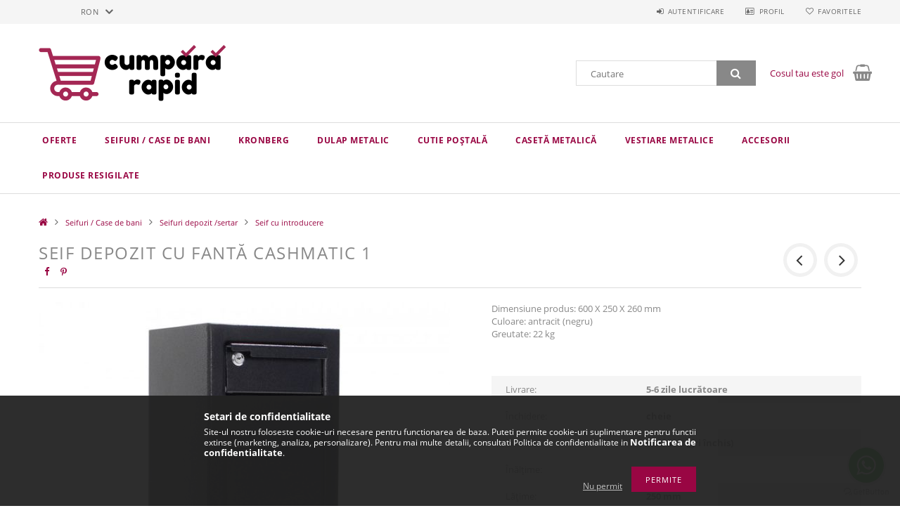

--- FILE ---
content_type: text/html; charset=UTF-8
request_url: https://cumpararapid.ro/Seif-Cashmatic-1-Rottner
body_size: 24204
content:
<!DOCTYPE html>
<html lang="ro">
<head>
    <meta content="width=device-width, initial-scale=1.0" name="viewport">
    <link rel="preload" href="https://cumpararapid.ro/!common_design/own/fonts/opensans/OpenSans-Bold.woff2" as="font" type="font/woff2" crossorigin>
    <link rel="preload" href="https://cumpararapid.ro/!common_design/own/fonts/opensans/OpenSans-Regular.woff2" as="font" type="font/woff2" crossorigin>
    <link rel="preload" href="https://cumpararapid.ro/!common_design/own/fonts/opensans/opensans.400.700.min.css" as="style">
    <link rel="stylesheet" href="https://cumpararapid.ro/!common_design/own/fonts/opensans/opensans.400.700.min.css" media="print" onload="this.media='all'">
    <noscript>
        <link rel="stylesheet" href="https://cumpararapid.ro/!common_design/own/fonts/opensans/opensans.400.700.min.css">
    </noscript>
    <meta charset="utf-8">
<meta name="keywords" content="Seif ">
<meta name="description" content="Seif depozit cu">
<meta name="robots" content="noindex, follow">
<meta http-equiv="X-UA-Compatible" content="IE=Edge">
<meta property="og:site_name" content="Cumpără Rapid.ro - produse metalice de securitate" />
<meta property="og:title" content="Seif depoz">
<meta property="og:description" content="Seif depozit cu">
<meta property="og:type" content="product">
<meta property="og:url" content="https://cumpararapid.ro/Seif-Cashmatic-1-Rottner">
<meta property="og:image" content="https://cumpararapid.ro/img/62694/T04723/Seif-Cashmatic-1-Rottner.jpg">
<meta name="mobile-web-app-capable" content="yes">
<meta name="apple-mobile-web-app-capable" content="yes">
<meta name="MobileOptimized" content="320">
<meta name="HandheldFriendly" content="true">

<title>Seif depoz</title>


<script>
var service_type="shop";
var shop_url_main="https://cumpararapid.ro";
var actual_lang="ro";
var money_len="2";
var money_thousend=" ";
var money_dec=",";
var shop_id=62694;
var unas_design_url="https:"+"/"+"/"+"cumpararapid.ro"+"/"+"!common_design"+"/"+"base"+"/"+"001501"+"/";
var unas_design_code='001501';
var unas_base_design_code='1500';
var unas_design_ver=3;
var unas_design_subver=4;
var unas_shop_url='https://cumpararapid.ro';
var responsive="yes";
var config_plus=new Array();
config_plus['product_tooltip']=1;
config_plus['cart_redirect']=2;
config_plus['money_type']='RON';
config_plus['money_type_display']='RON';
var lang_text=new Array();

var UNAS = UNAS || {};
UNAS.shop={"base_url":'https://cumpararapid.ro',"domain":'cumpararapid.ro',"username":'cumpararapid.unasshop.ro',"id":62694,"lang":'ro',"currency_type":'RON',"currency_code":'RON',"currency_rate":'1',"currency_length":2,"base_currency_length":2,"canonical_url":'https://cumpararapid.ro/Seif-Cashmatic-1-Rottner'};
UNAS.design={"code":'001501',"page":'artdet'};
UNAS.api_auth="e2b88379e4f8300440f9c2d44b297e40";
UNAS.customer={"email":'',"id":0,"group_id":0,"without_registration":0};
UNAS.shop["category_id"]="392763";
UNAS.shop["sku"]="T04723";
UNAS.shop["product_id"]="142670816";
UNAS.shop["only_private_customer_can_purchase"] = false;
 

UNAS.text = {
    "button_overlay_close": `Inchide`,
    "popup_window": `Fereastra pop-up`,
    "list": `lista`,
    "updating_in_progress": `Actualizare în curs`,
    "updated": `actualizat`,
    "is_opened": `deschis`,
    "is_closed": `Inchis`,
    "deleted": `șters`,
    "consent_granted": `consimtamant acordat`,
    "consent_rejected": `consimtamant respins`,
    "field_is_incorrect": `Camp nevalid`,
    "error_title": `Eroare!`,
    "product_variants": `variante de produs`,
    "product_added_to_cart": `Produsul a fost adaugat in cosul tau`,
    "product_added_to_cart_with_qty_problem": `Doar [qty_added_to_cart] [qty_unit] din produs a fost adaugat in cos`,
    "product_removed_from_cart": `Produs eliminat din cos`,
    "reg_title_name": `Nume`,
    "reg_title_company_name": `Numele companiei`,
    "number_of_items_in_cart": `Numar de articole in cos`,
    "cart_is_empty": `Cosul tau este gol`,
    "cart_updated": `Cos actualizat`
};


UNAS.text["delete_from_compare"]= `Elimina din comparatie`;
UNAS.text["comparison"]= `Compara`;

UNAS.text["delete_from_favourites"]= `Elimina din favorite`;
UNAS.text["add_to_favourites"]= `Adauga la favorite`;






window.lazySizesConfig=window.lazySizesConfig || {};
window.lazySizesConfig.loadMode=1;
window.lazySizesConfig.loadHidden=false;

window.dataLayer = window.dataLayer || [];
function gtag(){dataLayer.push(arguments)};
gtag('js', new Date());
</script>

<script src="https://cumpararapid.ro/!common_packages/jquery/jquery-3.2.1.js?mod_time=1690980617"></script>
<script src="https://cumpararapid.ro/!common_packages/jquery/plugins/migrate/migrate.js?mod_time=1690980618"></script>
<script src="https://cumpararapid.ro/!common_packages/jquery/plugins/tippy/popper-2.4.4.min.js?mod_time=1690980618"></script>
<script src="https://cumpararapid.ro/!common_packages/jquery/plugins/tippy/tippy-bundle.umd.min.js?mod_time=1690980618"></script>
<script src="https://cumpararapid.ro/!common_packages/jquery/plugins/autocomplete/autocomplete.js?mod_time=1751445028"></script>
<script src="https://cumpararapid.ro/!common_packages/jquery/plugins/cookie/cookie.js?mod_time=1690980618"></script>
<script src="https://cumpararapid.ro/!common_packages/jquery/plugins/tools/tools-1.2.7.js?mod_time=1690980618"></script>
<script src="https://cumpararapid.ro/!common_packages/jquery/plugins/slider-pro/jquery.sliderPro-unas.min.js?mod_time=1690980618"></script>
<script src="https://cumpararapid.ro/!common_packages/jquery/plugins/lazysizes/lazysizes.min.js?mod_time=1690980618"></script>
<script src="https://cumpararapid.ro/!common_packages/jquery/own/shop_common/exploded/common.js?mod_time=1764831094"></script>
<script src="https://cumpararapid.ro/!common_packages/jquery/own/shop_common/exploded/common_overlay.js?mod_time=1759904162"></script>
<script src="https://cumpararapid.ro/!common_packages/jquery/own/shop_common/exploded/common_shop_popup.js?mod_time=1759904162"></script>
<script src="https://cumpararapid.ro/!common_packages/jquery/own/shop_common/exploded/common_start_checkout.js?mod_time=1752056245"></script>
<script src="https://cumpararapid.ro/!common_packages/jquery/own/shop_common/exploded/design_1500.js?mod_time=1725525526"></script>
<script src="https://cumpararapid.ro/!common_packages/jquery/own/shop_common/exploded/function_change_address_on_order_methods.js?mod_time=1752056245"></script>
<script src="https://cumpararapid.ro/!common_packages/jquery/own/shop_common/exploded/function_check_password.js?mod_time=1751445028"></script>
<script src="https://cumpararapid.ro/!common_packages/jquery/own/shop_common/exploded/function_check_zip.js?mod_time=1767692286"></script>
<script src="https://cumpararapid.ro/!common_packages/jquery/own/shop_common/exploded/function_compare.js?mod_time=1751445028"></script>
<script src="https://cumpararapid.ro/!common_packages/jquery/own/shop_common/exploded/function_customer_addresses.js?mod_time=1725525526"></script>
<script src="https://cumpararapid.ro/!common_packages/jquery/own/shop_common/exploded/function_delivery_point_select.js?mod_time=1751445028"></script>
<script src="https://cumpararapid.ro/!common_packages/jquery/own/shop_common/exploded/function_favourites.js?mod_time=1725525526"></script>
<script src="https://cumpararapid.ro/!common_packages/jquery/own/shop_common/exploded/function_infinite_scroll.js?mod_time=1759904162"></script>
<script src="https://cumpararapid.ro/!common_packages/jquery/own/shop_common/exploded/function_language_and_currency_change.js?mod_time=1751445028"></script>
<script src="https://cumpararapid.ro/!common_packages/jquery/own/shop_common/exploded/function_param_filter.js?mod_time=1764233415"></script>
<script src="https://cumpararapid.ro/!common_packages/jquery/own/shop_common/exploded/function_postsale.js?mod_time=1751445028"></script>
<script src="https://cumpararapid.ro/!common_packages/jquery/own/shop_common/exploded/function_product_print.js?mod_time=1725525526"></script>
<script src="https://cumpararapid.ro/!common_packages/jquery/own/shop_common/exploded/function_product_subscription.js?mod_time=1751445028"></script>
<script src="https://cumpararapid.ro/!common_packages/jquery/own/shop_common/exploded/function_recommend.js?mod_time=1751445028"></script>
<script src="https://cumpararapid.ro/!common_packages/jquery/own/shop_common/exploded/function_saved_cards.js?mod_time=1751445028"></script>
<script src="https://cumpararapid.ro/!common_packages/jquery/own/shop_common/exploded/function_saved_filter_delete.js?mod_time=1751445028"></script>
<script src="https://cumpararapid.ro/!common_packages/jquery/own/shop_common/exploded/function_search_smart_placeholder.js?mod_time=1751445028"></script>
<script src="https://cumpararapid.ro/!common_packages/jquery/own/shop_common/exploded/function_vote.js?mod_time=1725525526"></script>
<script src="https://cumpararapid.ro/!common_packages/jquery/own/shop_common/exploded/page_cart.js?mod_time=1767791927"></script>
<script src="https://cumpararapid.ro/!common_packages/jquery/own/shop_common/exploded/page_customer_addresses.js?mod_time=1768291153"></script>
<script src="https://cumpararapid.ro/!common_packages/jquery/own/shop_common/exploded/page_order_checkout.js?mod_time=1725525526"></script>
<script src="https://cumpararapid.ro/!common_packages/jquery/own/shop_common/exploded/page_order_details.js?mod_time=1725525526"></script>
<script src="https://cumpararapid.ro/!common_packages/jquery/own/shop_common/exploded/page_order_methods.js?mod_time=1760086916"></script>
<script src="https://cumpararapid.ro/!common_packages/jquery/own/shop_common/exploded/page_order_return.js?mod_time=1725525526"></script>
<script src="https://cumpararapid.ro/!common_packages/jquery/own/shop_common/exploded/page_order_send.js?mod_time=1725525526"></script>
<script src="https://cumpararapid.ro/!common_packages/jquery/own/shop_common/exploded/page_order_subscriptions.js?mod_time=1751445028"></script>
<script src="https://cumpararapid.ro/!common_packages/jquery/own/shop_common/exploded/page_order_verification.js?mod_time=1752056245"></script>
<script src="https://cumpararapid.ro/!common_packages/jquery/own/shop_common/exploded/page_product_details.js?mod_time=1751445028"></script>
<script src="https://cumpararapid.ro/!common_packages/jquery/own/shop_common/exploded/page_product_list.js?mod_time=1725525526"></script>
<script src="https://cumpararapid.ro/!common_packages/jquery/own/shop_common/exploded/page_product_reviews.js?mod_time=1751445028"></script>
<script src="https://cumpararapid.ro/!common_packages/jquery/own/shop_common/exploded/page_reg.js?mod_time=1759904162"></script>
<script src="https://cumpararapid.ro/!common_packages/jquery/plugins/hoverintent/hoverintent.js?mod_time=1690980618"></script>
<script src="https://cumpararapid.ro/!common_packages/jquery/own/shop_tooltip/shop_tooltip.js?mod_time=1759904162"></script>
<script src="https://cumpararapid.ro/!common_packages/jquery/plugins/responsive_menu/responsive_menu-unas.js?mod_time=1690980618"></script>
<script src="https://cumpararapid.ro/!common_packages/jquery/plugins/slick/slick.js?mod_time=1690980618"></script>
<script src="https://cumpararapid.ro/!common_packages/jquery/plugins/perfectscrollbar/perfect-scrollbar.jquery.min.js?mod_time=1690980618"></script>
<script src="https://cumpararapid.ro/!common_packages/jquery/plugins/photoswipe/photoswipe.min.js?mod_time=1690980618"></script>
<script src="https://cumpararapid.ro/!common_packages/jquery/plugins/photoswipe/photoswipe-ui-default.min.js?mod_time=1690980618"></script>

<link href="https://cumpararapid.ro/!common_packages/jquery/plugins/autocomplete/autocomplete.css?mod_time=1690980618" rel="stylesheet" type="text/css">
<link href="https://cumpararapid.ro/!common_packages/jquery/plugins/slider-pro/css/slider-pro.min.css?mod_time=1690980618" rel="stylesheet" type="text/css">
<link href="https://cumpararapid.ro/!common_design/base/001500/css/common.css?mod_time=1763385136" rel="stylesheet" type="text/css">
<link href="https://cumpararapid.ro/!common_design/base/001500/css/page_artdet_1.css?mod_time=1725517055" rel="stylesheet" type="text/css">
<link href="https://cumpararapid.ro/!common_design/base/001501/css/custom.css?mod_time=1751966364" rel="stylesheet" type="text/css">

<link href="https://cumpararapid.ro/shop_ordered/62694/design_pic/favicon.ico" rel="shortcut icon">
<script>
        var google_consent=1;
    
        gtag('consent', 'default', {
           'ad_storage': 'granted',
           'ad_user_data': 'granted',
           'ad_personalization': 'granted',
           'analytics_storage': 'granted',
           'functionality_storage': 'granted',
           'personalization_storage': 'granted',
           'security_storage': 'granted'
        });

    
        gtag('consent', 'update', {
           'ad_storage': 'granted',
           'ad_user_data': 'granted',
           'ad_personalization': 'granted',
           'analytics_storage': 'granted',
           'functionality_storage': 'granted',
           'personalization_storage': 'granted',
           'security_storage': 'granted'
        });

        </script>
    <script async src="https://www.googletagmanager.com/gtag/js?id=UA-164821274-1"></script>    <script>
    gtag('config', 'UA-164821274-1');

        </script>
        <script>
    var google_analytics=1;

                gtag('event', 'view_item', {
              "currency": "RON",
              "value": '1441.99',
              "items": [
                  {
                      "item_id": "T04723",
                      "item_name": "Seif depozit  cu fantă Cashmatic 1",
                      "item_category": "Seifuri / Case de bani/Seifuri depozit /sertar/Seif cu introducere",
                      "price": '1441.99'
                  }
              ],
              'non_interaction': true
            });
               </script>
       <script>
        var google_ads=1;

                gtag('event','remarketing', {
            'ecomm_pagetype': 'product',
            'ecomm_prodid': ["T04723"],
            'ecomm_totalvalue': 1441.99        });
            </script>
    	<script>
	/* <![CDATA[ */
	$(document).ready(function() {
       $(document).bind("contextmenu",function(e) {
            return false;
       });
	});
	/* ]]> */
	</script>
		<script>
	/* <![CDATA[ */
	var omitformtags=["input", "textarea", "select"];
	omitformtags=omitformtags.join("|");
		
	function disableselect(e) {
		if (omitformtags.indexOf(e.target.tagName.toLowerCase())==-1) return false;
		if (omitformtags.indexOf(e.target.tagName.toLowerCase())==2) return false;
	}
		
	function reEnable() {
		return true;
	}
		
	if (typeof document.onselectstart!="undefined") {
		document.onselectstart=new Function ("return false");
	} else {
		document.onmousedown=disableselect;
		document.onmouseup=reEnable;
	}
	/* ]]> */
	</script>
	
    
    
    



    
        <style>
        
            
                .header_logo_img-container img {
                    position: absolute;
                    left: 0;
                    right: 0;
                    bottom: 0;
                    top: 0;
                }
                .header_logo_1_img-wrapper {
                    padding-top: calc(200 / 600 * 100%);
                    position: relative;
                }
                .header_logo_img-wrap-1 {
                    max-width: 100%;
                    width: 600px;
                    margin: 0 auto;
                }
                
                    @media (max-width: 1023.8px) {
                        .header_logo_1_img-wrapper {
                            padding-top: calc(200 / 600 * 100%);
                        }
                        .header_logo_img-wrap-1 {
                            width: 600px;
                        }
                    }
                
                
                    @media (max-width: 767.8px){
                        .header_logo_1_img-wrapper {
                            padding-top: calc(200 / 600 * 100%);
                        }
                        .header_logo_img-wrap-1 {
                            width: 600px;
                        }
                    }
                
                
                    @media (max-width: 479.8px){
                        .header_logo_1_img-wrapper {
                            padding-top: calc(200 / 600 * 100%);
                        }
                        .header_logo_img-wrap-1 {
                            width: 600px;
                        }
                    }
                
            
        
    </style>
    

    


</head>

<body class='design_ver3 design_subver1 design_subver2 design_subver3 design_subver4' id="ud_shop_artdet">
    <div id="fb-root"></div>
    <script>
        window.fbAsyncInit = function() {
            FB.init({
                xfbml            : true,
                version          : 'v22.0'
            });
        };
    </script>
    <script async defer crossorigin="anonymous" src="https://connect.facebook.net/ro_RO/sdk.js"></script>
    <div id="image_to_cart" style="display:none; position:absolute; z-index:100000;"></div>
<div class="overlay_common overlay_warning" id="overlay_cart_add"></div>
<script>$(document).ready(function(){ overlay_init("cart_add",{"onBeforeLoad":false}); });</script>
<div class="overlay_common overlay_ok" id="overlay_cart_add_ok"></div>
<script>$(document).ready(function(){ overlay_init("cart_add_ok",[]); });</script>
<div id="overlay_login_outer"></div>	
	<script>
	$(document).ready(function(){
	    var login_redir_init="";

		$("#overlay_login_outer").overlay({
			onBeforeLoad: function() {
                var login_redir_temp=login_redir_init;
                if (login_redir_act!="") {
                    login_redir_temp=login_redir_act;
                    login_redir_act="";
                }

									$.ajax({
						type: "GET",
						async: true,
						url: "https://cumpararapid.ro/shop_ajax/ajax_popup_login.php",
						data: {
							shop_id:"62694",
							lang_master:"ro",
                            login_redir:login_redir_temp,
							explicit:"ok",
							get_ajax:"1"
						},
						success: function(data){
							$("#overlay_login_outer").html(data);
							if (unas_design_ver >= 5) $("#overlay_login_outer").modal('show');
							$('#overlay_login1 input[name=shop_pass_login]').keypress(function(e) {
								var code = e.keyCode ? e.keyCode : e.which;
								if(code.toString() == 13) {		
									document.form_login_overlay.submit();		
								}	
							});	
						}
					});
								},
			top: 50,
			mask: {
	color: "#000000",
	loadSpeed: 200,
	maskId: "exposeMaskOverlay",
	opacity: 0.7
},
			closeOnClick: (config_plus['overlay_close_on_click_forced'] === 1),
			onClose: function(event, overlayIndex) {
				$("#login_redir").val("");
			},
			load: false
		});
		
			});
	function overlay_login() {
		$(document).ready(function(){
			$("#overlay_login_outer").overlay().load();
		});
	}
	function overlay_login_remind() {
        if (unas_design_ver >= 5) {
            $("#overlay_remind").overlay().load();
        } else {
            $(document).ready(function () {
                $("#overlay_login_outer").overlay().close();
                setTimeout('$("#overlay_remind").overlay().load();', 250);
            });
        }
	}

    var login_redir_act="";
    function overlay_login_redir(redir) {
        login_redir_act=redir;
        $("#overlay_login_outer").overlay().load();
    }
	</script>  
	<div class="overlay_common overlay_info" id="overlay_remind"></div>
<script>$(document).ready(function(){ overlay_init("remind",[]); });</script>

	<script>
    	function overlay_login_error_remind() {
		$(document).ready(function(){
			load_login=0;
			$("#overlay_error").overlay().close();
			setTimeout('$("#overlay_remind").overlay().load();', 250);	
		});
	}
	</script>  
	<div class="overlay_common overlay_info" id="overlay_newsletter"></div>
<script>$(document).ready(function(){ overlay_init("newsletter",[]); });</script>

<script>
function overlay_newsletter() {
    $(document).ready(function(){
        $("#overlay_newsletter").overlay().load();
    });
}
</script>
<div class="overlay_common overlay_error" id="overlay_script"></div>
<script>$(document).ready(function(){ overlay_init("script",[]); });</script>
    <script>
    $(document).ready(function() {
        $.ajax({
            type: "GET",
            url: "https://cumpararapid.ro/shop_ajax/ajax_stat.php",
            data: {master_shop_id:"62694",get_ajax:"1"}
        });
    });
    </script>
    
<div id="responsive_cat_menu"><div id="responsive_cat_menu_content"><script>var responsive_menu='$(\'#responsive_cat_menu ul\').responsive_menu({ajax_type: "GET",ajax_param_str: "cat_key|aktcat",ajax_url: "https://cumpararapid.ro/shop_ajax/ajax_box_cat.php",ajax_data: "master_shop_id=62694&lang_master=ro&get_ajax=1&type=responsive_call&box_var_name=shop_cat&box_var_already=no&box_var_responsive=yes&box_var_section=content&box_var_highlight=yes&box_var_type=normal&box_var_multilevel_id=responsive_cat_menu",menu_id: "responsive_cat_menu"});'; </script><div class="responsive_menu"><div class="responsive_menu_nav"><div class="responsive_menu_navtop"><div class="responsive_menu_back "></div><div class="responsive_menu_title ">&nbsp;</div><div class="responsive_menu_close "></div></div><div class="responsive_menu_navbottom"></div></div><div class="responsive_menu_content"><ul style="display:none;"><li><a href="https://cumpararapid.ro/seif-pret-promotional" class="text_small">Oferte</a></li><li class="active_menu"><div class="next_level_arrow"></div><span class="ajax_param">265082|392763</span><a href="https://cumpararapid.ro/Seif-Case-bani" class="text_small has_child resp_clickable" onclick="return false;">Seifuri / Case de bani</a></li><li><span class="ajax_param">722348|392763</span><a href="https://cumpararapid.ro/seifuri-kronberg" class="text_small resp_clickable" onclick="return false;">KRONBERG</a></li><li><div class="next_level_arrow"></div><span class="ajax_param">313918|392763</span><a href="https://cumpararapid.ro/Dulapuri-metalice" class="text_small has_child resp_clickable" onclick="return false;">Dulap metalic</a></li><li><div class="next_level_arrow"></div><span class="ajax_param">788893|392763</span><a href="https://cumpararapid.ro/Cutie-postala" class="text_small has_child resp_clickable" onclick="return false;">Cutie poștală</a></li><li><div class="next_level_arrow"></div><span class="ajax_param">565844|392763</span><a href="https://cumpararapid.ro/caseta-metalica" class="text_small has_child resp_clickable" onclick="return false;">Casetă metalică</a></li><li><span class="ajax_param">423380|392763</span><a href="https://cumpararapid.ro/Vestiare-metalice" class="text_small resp_clickable" onclick="return false;">Vestiare metalice</a></li><li><span class="ajax_param">866972|392763</span><a href="https://cumpararapid.ro/Accesorii-produse-metalice" class="text_small resp_clickable" onclick="return false;">Accesorii</a></li><li class="responsive_menu_item_page"><span class="ajax_param">9999999763614|0</span><a href="https://cumpararapid.ro/resigilate" class="text_small responsive_menu_page resp_clickable" onclick="return false;" target="_top">Produse resigilate</a></li></ul></div></div></div></div>

<div id="container">
	

    <div id="header">
    	<div id="header_top">
        	<div id="header_top_wrap" class="row">
                <div id="money_lang" class="col-sm-4">                  
                    <div id="lang"></div>
                    <div id="money"><div id='box_money_content' class='box_content'>
    <form name="form_moneychange" action="https://cumpararapid.ro/shop_moneychange.php" method="post">
        <input name="file_back" type="hidden" value="/Seif-Cashmatic-1-Rottner">
        <span class="text_select"><select name="session_money_select" id="session_money_select" onchange="document.form_moneychange.submit();" class="text_normal"><option value="-1" selected="selected">RON</option><option value="0" >HUF - Ft</option><option value="1" >EUR - €</option></select></span>
    </form>
</div></div>
                    <div class="clear_fix"></div>
                </div>
                <div class="col-sm-2"></div>
                <div id="header_menu" class="col-sm-6">
                	<ul class="list-inline">
	                    <li class="list-inline-item login">
    
        
            
                <script>
                    function overlay_login() {
                        $(document).ready(function(){
                            $("#overlay_login_outer").overlay().load();
                        });
                    }
                </script>
                <a href="javascript:overlay_login();" class="menu_login">Autentificare</a>
            

            
        

        

        

        

    
</li>
        	            <li class="list-inline-item profil"><a href="https://cumpararapid.ro/shop_order_track.php">Profil</a></li>
                        <li class="list-inline-item fav"><a href="https://cumpararapid.ro/shop_order_track.php?tab=favourites">Favoritele</a></li>
                        <li class="list-inline-item saved_filters"></li>
                        <li class="list-inline-item compare"></li>
                    </ul>
                </div>
                <div class="clear_fix"></div>
        	</div>
        </div>
        
    	<div id="header_content">
        	<div id="header_content_wrap">
                <div id="logo">



    

    
        <div id="header_logo_img" class="js-element header_logo_img-container" data-element-name="header_logo">
            
                
                    <div class="header_logo_img-wrap header_logo_img-wrap-1">
                        <div class="header_logo_1_img-wrapper">
                            <a href="https://cumpararapid.ro/">
                            <picture>
                                
                                <source media="(max-width: 479.8px)" srcset="https://cumpararapid.ro/!common_design/custom/cumpararapid.unasshop.ro/element/layout_ro_header_logo-300x100_1_default.png?time=1554452793">
                                <source media="(max-width: 767.8px)" srcset="https://cumpararapid.ro/!common_design/custom/cumpararapid.unasshop.ro/element/layout_ro_header_logo-300x100_1_default.png?time=1554452793">
                                <source media="(max-width: 1023.8px)" srcset="https://cumpararapid.ro/!common_design/custom/cumpararapid.unasshop.ro/element/layout_ro_header_logo-300x100_1_default.png?time=1554452793">
                                <img fetchpriority="high" width="600" height="200"
                                     src="https://cumpararapid.ro/!common_design/custom/cumpararapid.unasshop.ro/element/layout_ro_header_logo-300x100_1_default.png?time=1554452793" alt="Cumpără Rapid.ro - produse metalice de securitate"
                                     
                                >
                            </picture>
                            </a>
                        </div>
                    </div>
                
                
            
        </div>
    

</div>
                <div id="header_banner">







    <script>
        $(document ).ready(function($) {
            var slider = $('#header_banner_slider-pro').sliderPro({
                init: function( event ) {
                    $('.header_banner-wrapper').addClass('init');

                    setTimeout(function() {
                        $('.sp-nav-btn').removeClass('invisible');
                    }, 1500);
                },
                width: 360,
                height: 100,
                autoHeight: true,
                responsive: true,
                
                arrows: false,
                
                buttons: false,
                loop: false,
                touchSwipe: false,
                
                waitForLayers: true,
                keyboardOnlyOnFocus: true,
                autoScaleLayers: true,
                centerImage: true,
                
                
                autoplay: false
                
                
                
            });
            
        });
    </script>
    <div class="js-element header_banner-wrapper" data-element-name="header_banner">
        <div id="header_banner_slider-pro" class="slider-pro">
            <div class="sp-slides">
                
                <div class="sp-slide">
                    

                    

                    
                </div>
                
            </div>
        </div>
    </div>

</div>
                <div id="header_content_right">
	                <div id="search"><div id="box_search_content" class="box_content browser-is-chrome">
    <form name="form_include_search" id="form_include_search" action="https://cumpararapid.ro/shop_search.php" method="get">
        <div class="box_search_field">
            <input data-stay-visible-breakpoint="1000" name="search" id="box_search_input" type="text" pattern=".{3,100}"
                   maxlength="100" class="text_small ac_input js-search-input" title="Introduceti un termen de cautare mai lung."
                   placeholder="Cautare" autocomplete="off"
                   required
            >
        </div>
        <button class="box_search_button fa fa-search" type="submit" title="Cautare"></button>
    </form>
</div>
<script>
/* CHECK SEARCH INPUT CONTENT  */
function checkForInput(element) {
    let thisEl = $(element);
    let tmpval = thisEl.val();
    thisEl.toggleClass('not-empty', tmpval.length >= 1);
    thisEl.toggleClass('search-enable', tmpval.length >= 3);
}
/* CHECK SEARCH INPUT CONTENT  */
$('#box_search_input').on('blur change keyup', function() {
    checkForInput(this);
});
</script>
<script>
    $(document).ready(function(){
        $(document).on('smartSearchInputLoseFocus', function(){
            if ($('.js-search-smart-autocomplete').length>0) {
                setTimeout(function () {
                    let height = $(window).height() - ($('.js-search-smart-autocomplete').offset().top - $(window).scrollTop()) - 20;
                    $('.search-smart-autocomplete').css('max-height', height + 'px');
                }, 300);
            }
        });
    });
</script></div>
                    <div id="cart"><div id='box_cart_content' class='box_content'>




<div id="box_cart_content_full">
    <div class='box_cart_item'>
        <a href="https://cumpararapid.ro/shop_cart.php">
    
                
    
                
                    <span class='box_cart_empty'>Cosul tau este gol</span>
                    
                
    
        </a>
    </div>
    
    	
    
</div>


<div class="box_cart_itemlist">
    
    <div class="box_cart_itemlist_list">
        
    </div>
    
    
    <div class="box_cart_sum_row">
        
            <div class='box_cart_price_label'>Total:</div>
        
        
            <div class='box_cart_price'><span class='text_color_fault'>0 RON</span></div>
        
        <div class='clear_fix'></div>
	</div>

    
    <div class='box_cart_button'><input name="Button" type="button" value="Comanda" onclick="location.href='https://cumpararapid.ro/shop_cart.php'"></div>
    
    
</div>



</div>


    <script>
        $("#box_cart_content_full").click(function() {
            document.location.href="https://cumpararapid.ro/shop_cart.php";
        });
		$(document).ready (function() {
			$('#cart').hoverIntent({
                over: function () {
                    $(this).find('.box_cart_itemlist').stop(true).slideDown(400, function () {
                        $('.box_cart_itemlist_list').perfectScrollbar();
                    });
                },
                out: function () {
                    $(this).find('.box_cart_itemlist').slideUp(400);
                },
                interval: 100,
                sensitivity: 6,
                timeout: 1000
            });
		});
    </script>
</div>
                </div>
                <div class="clear_fix"></div>
        	</div>
        </div>	
        
        <div id="header_bottom">
        	<div id="header_bottom_wrap">
            	<ul id="mainmenu">
                	
<li class="catmenu_spec" data-id="akcio">
    <a href="https://cumpararapid.ro/seif-pret-promotional">Oferte</a>

    
</li>

<li data-id="265082">
    <a href="https://cumpararapid.ro/Seif-Case-bani">Seifuri / Case de bani</a>

    
	<div class="catmenu_lvl2_outer">
        <ul class="catmenu_lvl2 ">
        	
	
	<li data-id="339123">
    	<a href="https://cumpararapid.ro/Seif-certificat">Seifuri certificate</a>
		


<ul class="catmenu_lvl3"> 
	
	<li data-id="432299">
    	<a href="https://cumpararapid.ro/Seif-antiefractie">Seif antiefractie </a>
	</li>
	
	<li data-id="251613">
    	<a href="https://cumpararapid.ro/Seif-antifoc">Seif antifoc</a>
	</li>
	
	<li data-id="229851">
    	<a href="https://cumpararapid.ro/Seif-antiefractie-si-antifoc">Seif antiefractie si antifoc</a>
	</li>
	
    

</ul>

	</li>
	
	<li data-id="199264">
    	<a href="https://cumpararapid.ro/Seifuri-mobila">Seifuri mobilă</a>
		


<ul class="catmenu_lvl3"> 
	
	<li data-id="721757">
    	<a href="https://cumpararapid.ro/Seifuri-certificate">Seif mobila cu certificare</a>
	</li>
	
	<li data-id="152395">
    	<a href="https://cumpararapid.ro/Seif-mobila">Seif mobilă</a>
	</li>
	
	<li data-id="446594">
    	<a href="https://cumpararapid.ro/Seif-apartament">Seif mini</a>
	</li>
	
	<li data-id="269183">
    	<a href="https://cumpararapid.ro/Seif-laptop">Seif laptop</a>
	</li>
	
    

</ul>

	</li>
	
	<li data-id="675135">
    	<a href="https://cumpararapid.ro/Seifuri-depozit-sertar">Seifuri depozit /sertar</a>
		


<ul class="catmenu_lvl3"> 
	
	<li data-id="314477">
    	<a href="https://cumpararapid.ro/Seif-depozit-certificat">Seif cu introducere certificat</a>
	</li>
	
	<li data-id="392763">
    	<a href="https://cumpararapid.ro/Seif-fanta">Seif cu introducere</a>
	</li>
	
    

</ul>

	</li>
	
	<li data-id="928455">
    	<a href="https://cumpararapid.ro/Seifuri-perete">Seifuri perete</a>
		


<ul class="catmenu_lvl3"> 
	
	<li data-id="117772">
    	<a href="https://cumpararapid.ro/Seif-certificat-perete">Seif perete certificat</a>
	</li>
	
	<li data-id="303952">
    	<a href="https://cumpararapid.ro/Seif-perete">Seif perete</a>
	</li>
	
    

</ul>

	</li>
	

        </ul>
        
	</div>
    
</li>

<li data-id="722348">
    <a href="https://cumpararapid.ro/seifuri-kronberg">KRONBERG</a>

    
</li>

<li data-id="313918">
    <a href="https://cumpararapid.ro/Dulapuri-metalice">Dulap metalic</a>

    
	<div class="catmenu_lvl2_outer">
        <ul class="catmenu_lvl2 ">
        	
	
	<li data-id="412286">
    	<a href="https://cumpararapid.ro/Dulapuri-documente">Dulap documente</a>
		


<ul class="catmenu_lvl3"> 
	
	<li data-id="213066">
    	<a href="https://cumpararapid.ro/Dulap-certificat-documente">Dulap certificat</a>
	</li>
	
	<li data-id="631885">
    	<a href="https://cumpararapid.ro/Dulap-documente">Dulap documente</a>
	</li>
	
    

</ul>

	</li>
	
	<li data-id="876823">
    	<a href="https://cumpararapid.ro/Dulapuri-arme">Dulap arme</a>
		


<ul class="catmenu_lvl3"> 
	
	<li data-id="515421">
    	<a href="https://cumpararapid.ro/Dulap-certificat-arme">Dulap arme certificat</a>
	</li>
	
	<li data-id="244163">
    	<a href="https://cumpararapid.ro/Dulap-arme">Dulap pentru arme </a>
	</li>
	
    

</ul>

	</li>
	
	<li data-id="200793">
    	<a href="https://cumpararapid.ro/Dulapuri-chei">Dulap chei</a>
		


<ul class="catmenu_lvl3"> 
	
	<li data-id="229159">
    	<a href="https://cumpararapid.ro/Dulap-certificat-chei">Dulap certificat chei</a>
	</li>
	
	<li data-id="857225">
    	<a href="https://cumpararapid.ro/Dulap-cheie">Dulap chei</a>
	</li>
	
    

</ul>

	</li>
	
	<li data-id="402511">
    	<a href="https://cumpararapid.ro/Dulap-medicamente">Dulap medicamente</a>
		
	</li>
	

        </ul>
        
	</div>
    
</li>

<li data-id="788893">
    <a href="https://cumpararapid.ro/Cutie-postala">Cutie poștală</a>

    
	<div class="catmenu_lvl2_outer">
        <ul class="catmenu_lvl2 ">
        	
	
	<li data-id="632181">
    	<a href="https://cumpararapid.ro/Cutie-postala-otel-galvanizat">Cutie postala din otel galvanizat</a>
		
	</li>
	
	<li data-id="155768">
    	<a href="https://cumpararapid.ro/Cutie-postala-cu-suport-pentru-ziare-reclame">Cutii postale cu suport ziar</a>
		
	</li>
	
	<li data-id="343462">
    	<a href="https://cumpararapid.ro/Cutie-postala-blocuri">Cutie postala blocuri</a>
		
	</li>
	
	<li data-id="886385">
    	<a href="https://cumpararapid.ro/Cutie-postala-pentru-casa">Cutie postala casa</a>
		
	</li>
	
	<li data-id="561457">
    	<a href="https://cumpararapid.ro/Cutie-postala-inox">Cutie postala din inox</a>
		
	</li>
	
	<li data-id="940992">
    	<a href="https://cumpararapid.ro/Cutii-postale-pentru-pachete-">Cutii postale pachete </a>
		
	</li>
	

        </ul>
        
	</div>
    
</li>

<li data-id="565844">
    <a href="https://cumpararapid.ro/caseta-metalica">Casetă metalică</a>

    
	<div class="catmenu_lvl2_outer">
        <ul class="catmenu_lvl2 ">
        	
	
	<li data-id="992264">
    	<a href="https://cumpararapid.ro/caseta-antifoc">Casetă antifoc documente</a>
		
	</li>
	
	<li data-id="849790">
    	<a href="https://cumpararapid.ro/caseta-bani">Casetă bani</a>
		
	</li>
	
	<li data-id="439750">
    	<a href="https://cumpararapid.ro/casete-chei">Casetă cheie</a>
		


<ul class="catmenu_lvl3"> 
	
	<li data-id="804613">
    	<a href="https://cumpararapid.ro/depozitar-cheie">Depozitar cheie</a>
	</li>
	
	<li data-id="325998">
    	<a href="https://cumpararapid.ro/caseta-cheie">Casetă cheie</a>
	</li>
	
	<li data-id="577645">
    	<a href="https://cumpararapid.ro/caseta-incendiu">Casetă incendiu</a>
	</li>
	
    

</ul>

	</li>
	
	<li data-id="338183">
    	<a href="https://cumpararapid.ro/caseta-pistol">Casetă pistol</a>
		
	</li>
	

        </ul>
        
	</div>
    
</li>

<li data-id="423380">
    <a href="https://cumpararapid.ro/Vestiare-metalice">Vestiare metalice</a>

    
</li>

<li data-id="866972">
    <a href="https://cumpararapid.ro/Accesorii-produse-metalice">Accesorii</a>

    
</li>

                	<li class="menu_item_plus menu_item_1" id="menu_item_id_763614"><a href="https://cumpararapid.ro/resigilate" target="_top">Produse resigilate</a></li>
                </ul>
                <div class="clear_fix"></div>
                <div id="mobile_mainmenu">
                	<div class="mobile_mainmenu_icon" id="mobile_cat_icon"></div>
                    <div class="mobile_mainmenu_icon" id="mobile_filter_icon"></div>
                    <div class="mobile_mainmenu_icon" id="mobile_search_icon"></div>
                    <div class="mobile_mainmenu_icon" id="mobile_cart_icon"><div id="box_cart_content2">





<div class="box_cart_itemlist">
    
    
    <div class="box_cart_sum_row">
        
        
            <div class='box_cart_price'><span class='text_color_fault'>0 RON</span></div>
        
        <div class='clear_fix'></div>
	</div>

    
    
</div>


	<div class='box_cart_item'>
        <a href='https://cumpararapid.ro/shop_cart.php'>
                

                
                    
                    
                        
                        0
                    
                
        </a>
    </div>
    
    	
    





    <script>
        $("#mobile_cart_icon").click(function() {
            document.location.href="https://cumpararapid.ro/shop_cart.php";
        });
		$(document).ready (function() {
			$('#cart').hoverIntent({
                over: function () {
                    $(this).find('.box_cart_itemlist').stop(true).slideDown(400, function () {
                        $('.box_cart_itemlist_list').perfectScrollbar();
                    });
                },
                out: function () {
                    $(this).find('.box_cart_itemlist').slideUp(400);
                },
                interval: 100,
                sensitivity: 6,
                timeout: 1000
            });
		});
    </script>
</div></div>
                </div>
        	</div>
        </div>
        
    </div>

    <div id="content">
        <div id="content_wrap_nobox" class="col-sm-12">    
            <div id="body">
                <div id='breadcrumb'><a href="https://cumpararapid.ro/seifuri-cutii-postale" class="text_small breadcrumb_item breadcrumb_main">Categorie principala</a><span class='breadcrumb_sep'> &gt;</span><a href="https://cumpararapid.ro/Seif-Case-bani" class="text_small breadcrumb_item">Seifuri / Case de bani</a><span class='breadcrumb_sep'> &gt;</span><a href="https://cumpararapid.ro/Seifuri-depozit-sertar" class="text_small breadcrumb_item">Seifuri depozit /sertar</a><span class='breadcrumb_sep'> &gt;</span><a href="https://cumpararapid.ro/Seif-fanta" class="text_small breadcrumb_item">Seif cu introducere</a></div>
                <div id="body_title"></div>	
                <div class="clear_fix"></div>                   
                <div id="body_container"><div id='page_content_outer'>























<script>
            var $activeProductImg = '.page_artdet_1_pic .slider-for .slick-slide img';
        var $productImgContainer = '.page_artdet_1_pic .slider-for';
        var $slickContainerThumbs = '.page_artdet_1_pic .slider-nav';
        var $clickElementToInitPs = '.slick-slide';
    
        var initPhotoSwipeFromDOM = function() {
			
            var $pswp = $('.pswp')[0];
            var $psDatas = $('.photoSwipeDatas');
            var image = [];

            $psDatas.each( function() {
                var $pics     = $(this),
                        getItems = function() {
                            var items = [];
                            $pics.find('a').each(function() {
                                var $href   = $(this).attr('href'),
                                        $size   = $(this).data('size').split('x'),
                                        $width  = $size[0],
                                        $height = $size[1];

                                var item = {
                                    src : $href,
                                    w   : $width,
                                    h   : $height
                                }

                                items.push(item);
                            });
                            return items;
                        }

                var items = getItems();

                $($productImgContainer).on('click', $clickElementToInitPs, function(event) {
                    event.preventDefault();

                    var $index = $(this).index();
                    var options = {
                        index: $index,
                        history: false,
                        bgOpacity: 0.5,
                        shareEl: false,
                        showHideOpacity: false,
                        getThumbBoundsFn: function(index) {
                            var thumbnail = document.querySelectorAll($activeProductImg)[index];
                            var activeBigPicRatio = items[index].w / items[index].h;
                            var pageYScroll = window.pageYOffset || document.documentElement.scrollTop;
                            var rect = thumbnail.getBoundingClientRect();
                            var offsetY = (rect.height - (rect.height / activeBigPicRatio)) / 2;
                            return {x:rect.left, y:rect.top + pageYScroll + offsetY, w:rect.width};
                        },
                        getDoubleTapZoom: function(isMouseClick, item) {
                            if(isMouseClick) {
                                return 1;
                            } else {
                                return item.initialZoomLevel < 0.7 ? 1 : 1.5;
                            }
                        }
                    }

                    var photoSwipe = new PhotoSwipe($pswp, PhotoSwipeUI_Default, items, options);
                    photoSwipe.init();

                                        var psIndex = photoSwipe.getCurrentIndex();

                    photoSwipe.listen('initialZoomIn', function() {
                        $($productImgContainer).slick("slickSetOption", "asNavFor", "", false);
                    });


                    photoSwipe.listen('initialZoomOut', function() {
                        $($productImgContainer).slick("slickSetOption", "asNavFor", $slickContainerThumbs, false);
                    });

                    photoSwipe.listen('afterChange', function() {
                        psIndex = photoSwipe.getCurrentIndex();

                        $(".slick-slide.slick-current", $slickContainerThumbs).removeClass('slick-current');
                        $(".slick-slide[data-slick-index="+psIndex+"]", $slickContainerThumbs).addClass('slick-current');

                        $($productImgContainer).slick("slickGoTo", psIndex);
                    });
                                    });


            });
        };
</script>

<div id='page_artdet_content' class='page_content'>

    <script>
<!--
var lang_text_warning=`Atentie!`
var lang_text_required_fields_missing=`Va rugam sa completati toate campurile obligatorii!`
function formsubmit_artdet() {
   cart_add("T04723","",null,1)
}
$(document).ready(function(){
	select_base_price("T04723",1);
	
	
});
// -->
</script>


        <div class='page_artdet_content_inner'>

        <div id="page_artdet_1_head">
            <div class='page_artdet_1_name'>
            <h1>Seif depozit  cu fantă Cashmatic 1
</h1>
                                                    <div id="page_artdet_social_icon">
                                                <div class='page_artdet_social_icon_div' id='page_artdet_social_icon_facebook' onclick='window.open("https://www.facebook.com/sharer.php?u=https%3A%2F%2Fcumpararapid.ro%2FSeif-Cashmatic-1-Rottner")' title='Facebook'></div><div class='page_artdet_social_icon_div' id='page_artdet_social_icon_pinterest' onclick='window.open("http://www.pinterest.com/pin/create/button/?url=https%3A%2F%2Fcumpararapid.ro%2FSeif-Cashmatic-1-Rottner&media=https%3A%2F%2Fcumpararapid.ro%2Fimg%2F62694%2FT04723%2FSeif-Cashmatic-1-Rottner.jpg&description=Seif+depozit++cu+fant%C4%83+Cashmatic+1")' title='Pinterest'></div><div style='width:5px; height:20px;' class='page_artdet_social_icon_div page_artdet_social_icon_space'><!-- --></div>
                        
                                                <div class="fb-like" data-href="https://cumpararapid.ro/Seif-Cashmatic-1-Rottner" data-width="95" data-layout="button_count" data-action="like" data-size="small" data-share="false" data-lazy="true"></div><style type="text/css">.fb-like.fb_iframe_widget > span { height: 21px !important; }</style>
                                                <div class="clear_fix"></div>
                    </div>
                                <div class='clear_fix'></div>
            </div>
            <div id="page_artdet_properties">
                
                
                
                                <div class='page_artdet_neighbor_prev'>
                    <a class="text_normal page_artdet_prev_icon" title="Produs anterior" href="javascript:product_det_prevnext('https://cumpararapid.ro/Seif-Cashmatic-1-Rottner','?cat=392763&sku=T04723&action=prev_js')" rel="nofollow"></a>
                </div>
                <div class='page_artdet_neighbor_next'>
                    <a class="text_normal page_artdet_next_icon" title="Produsul urmator" href="javascript:product_det_prevnext('https://cumpararapid.ro/Seif-Cashmatic-1-Rottner','?cat=392763&sku=T04723&action=next_js')" rel="nofollow"></a>
                </div>
                                <div class='clear_fix'></div>
            </div>
            <div class='clear_fix'></div>
        </div>

        <form name="form_temp_artdet">

    	<div class='page_artdet_1_left'>
            <div class='page_artdet_1_pic'>
                                    <div class="slider-for">
                        <div>
                            <picture>
                                                                <source width="382" height="382"
                                        srcset="https://cumpararapid.ro/img/62694/T04723/382x382,r/Seif-Cashmatic-1-Rottner.jpg?time=1559741844 1x,https://cumpararapid.ro/img/62694/T04723/764x764,r/Seif-Cashmatic-1-Rottner.jpg?time=1559741844 2x"
                                        media="(max-width: 412px)"
                                >
                                                                <img width="585" height="585"
                                     fetchpriority="high" id="main_image" alt="Seif depozit  cu fantă Cashmatic 1" title="Seif depozit  cu fantă Cashmatic 1" src="https://cumpararapid.ro/img/62694/T04723/585x585,r/Seif-Cashmatic-1-Rottner.jpg?time=1559741844"
                                                                          style="width:585px;"
                                >
                            </picture>
                        </div>
                                                <div>
                            <picture>
                                                                <source data-srcset="https://cumpararapid.ro/img/62694/T04723_altpic_1/382x382,r/Seif-Cashmatic-1-Rottner.jpg?time=1559741991 1x,https://cumpararapid.ro/img/62694/T04723_altpic_1/764x764,r/Seif-Cashmatic-1-Rottner.jpg?time=1559741991 2x"
                                        media="(max-width: 412px)"
                                        width="382" height="382"
                                >
                                                                <img
                                                                              class="lazyload" data-src="https://cumpararapid.ro/img/62694/T04723_altpic_1/585x585,r/Seif-Cashmatic-1-Rottner.jpg?time=1559741991"
                                                                                  data-srcset="https://cumpararapid.ro/img/62694/T04723_altpic_1/819x819,r/Seif-Cashmatic-1-Rottner.jpg?time=1559741991 1.4x"
                                                                                                                   width="585" height="585"
                                     alt="Seif depozit  cu fantă Cashmatic 1" title="Seif depozit  cu fantă Cashmatic 1"
                                     style="width:585px;"
                                >
                            </picture>
                        </div>
                                                <div>
                            <picture>
                                                                <source data-srcset="https://cumpararapid.ro/img/62694/T04723_altpic_2/382x382,r/Seif-Cashmatic-1-Rottner.jpg?time=1559741992 1x,https://cumpararapid.ro/img/62694/T04723_altpic_2/764x764,r/Seif-Cashmatic-1-Rottner.jpg?time=1559741992 2x"
                                        media="(max-width: 412px)"
                                        width="382" height="382"
                                >
                                                                <img
                                                                              class="lazyload" data-src="https://cumpararapid.ro/img/62694/T04723_altpic_2/585x585,r/Seif-Cashmatic-1-Rottner.jpg?time=1559741992"
                                                                                                                   width="585" height="585"
                                     alt="Seif depozit  cu fantă Cashmatic 1" title="Seif depozit  cu fantă Cashmatic 1"
                                     style="width:585px;"
                                >
                            </picture>
                        </div>
                                                <div>
                            <picture>
                                                                <source data-srcset="https://cumpararapid.ro/img/62694/T04723_altpic_3/382x382,r/Seif-Cashmatic-1-Rottner.jpg?time=1559741992 1x,https://cumpararapid.ro/img/62694/T04723_altpic_3/764x764,r/Seif-Cashmatic-1-Rottner.jpg?time=1559741992 2x"
                                        media="(max-width: 412px)"
                                        width="382" height="382"
                                >
                                                                <img
                                                                              class="lazyload" data-src="https://cumpararapid.ro/img/62694/T04723_altpic_3/585x585,r/Seif-Cashmatic-1-Rottner.jpg?time=1559741992"
                                                                                                                   width="585" height="585"
                                     alt="Seif depozit  cu fantă Cashmatic 1" title="Seif depozit  cu fantă Cashmatic 1"
                                     style="width:585px;"
                                >
                            </picture>
                        </div>
                                                <div>
                            <picture>
                                                                <source data-srcset="https://cumpararapid.ro/img/62694/T04723_altpic_4/382x382,r/Seif-Cashmatic-1-Rottner.jpg?time=1559741992 1x,https://cumpararapid.ro/img/62694/T04723_altpic_4/764x764,r/Seif-Cashmatic-1-Rottner.jpg?time=1559741992 2x"
                                        media="(max-width: 412px)"
                                        width="382" height="382"
                                >
                                                                <img
                                                                              class="lazyload" data-src="https://cumpararapid.ro/img/62694/T04723_altpic_4/585x585,r/Seif-Cashmatic-1-Rottner.jpg?time=1559741992"
                                                                                                                   width="585" height="585"
                                     alt="Seif depozit  cu fantă Cashmatic 1" title="Seif depozit  cu fantă Cashmatic 1"
                                     style="width:585px;"
                                >
                            </picture>
                        </div>
                                                <div>
                            <picture>
                                                                <source data-srcset="https://cumpararapid.ro/img/62694/T04723_altpic_5/382x382,r/Seif-Cashmatic-1-Rottner.jpg?time=1559741992 1x,https://cumpararapid.ro/img/62694/T04723_altpic_5/764x764,r/Seif-Cashmatic-1-Rottner.jpg?time=1559741992 2x"
                                        media="(max-width: 412px)"
                                        width="382" height="382"
                                >
                                                                <img
                                                                              class="lazyload" data-src="https://cumpararapid.ro/img/62694/T04723_altpic_5/585x585,r/Seif-Cashmatic-1-Rottner.jpg?time=1559741992"
                                                                                                                   width="585" height="585"
                                     alt="Seif depozit  cu fantă Cashmatic 1" title="Seif depozit  cu fantă Cashmatic 1"
                                     style="width:585px;"
                                >
                            </picture>
                        </div>
                                                <div>
                            <picture>
                                                                <source data-srcset="https://cumpararapid.ro/img/62694/T04723_altpic_6/382x382,r/Seif-Cashmatic-1-Rottner.jpg?time=1559741993 1x,https://cumpararapid.ro/img/62694/T04723_altpic_6/764x764,r/Seif-Cashmatic-1-Rottner.jpg?time=1559741993 2x"
                                        media="(max-width: 412px)"
                                        width="382" height="382"
                                >
                                                                <img
                                                                              class="lazyload" data-src="https://cumpararapid.ro/img/62694/T04723_altpic_6/585x585,r/Seif-Cashmatic-1-Rottner.jpg?time=1559741993"
                                                                                                                   width="585" height="585"
                                     alt="Seif depozit  cu fantă Cashmatic 1" title="Seif depozit  cu fantă Cashmatic 1"
                                     style="width:585px;"
                                >
                            </picture>
                        </div>
                                            </div>
                    <div class="slider-nav">
                        <div>
                            <img                                      class="lazyload" data-src="https://cumpararapid.ro/img/62694/T04723/156x156,r/Seif-Cashmatic-1-Rottner.jpg?time=1559741844"
                                                                          data-srcset="https://cumpararapid.ro/img/62694/T04723/312x312,r/Seif-Cashmatic-1-Rottner.jpg?time=1559741844 2x"
                                                                      

                                 alt="Seif depozit  cu fantă Cashmatic 1" title="Seif depozit  cu fantă Cashmatic 1" width="156" height="156"
                                 style="width:156px;"
                            >
                        </div>
                                                <div>
                            <img
                                                                      class="lazyload"
                                     data-src="https://cumpararapid.ro/img/62694/T04723_altpic_1/156x156,r/Seif-Cashmatic-1-Rottner.jpg?time=1559741991"
                                                                          data-srcset="https://cumpararapid.ro/img/62694/T04723_altpic_1/312x312,r/Seif-Cashmatic-1-Rottner.jpg?time=1559741991 2x"
                                                                      
                                 alt="Seif depozit  cu fantă Cashmatic 1" title="Seif depozit  cu fantă Cashmatic 1" width="156" height="156"
                                 style="width:156px;"
                            >
                        </div>
                                                <div>
                            <img
                                                                      class="lazyload"
                                     data-src="https://cumpararapid.ro/img/62694/T04723_altpic_2/156x156,r/Seif-Cashmatic-1-Rottner.jpg?time=1559741992"
                                                                          data-srcset="https://cumpararapid.ro/img/62694/T04723_altpic_2/312x312,r/Seif-Cashmatic-1-Rottner.jpg?time=1559741992 2x"
                                                                      
                                 alt="Seif depozit  cu fantă Cashmatic 1" title="Seif depozit  cu fantă Cashmatic 1" width="156" height="156"
                                 style="width:156px;"
                            >
                        </div>
                                                <div>
                            <img
                                                                      class="lazyload"
                                     data-src="https://cumpararapid.ro/img/62694/T04723_altpic_3/156x156,r/Seif-Cashmatic-1-Rottner.jpg?time=1559741992"
                                                                          data-srcset="https://cumpararapid.ro/img/62694/T04723_altpic_3/312x312,r/Seif-Cashmatic-1-Rottner.jpg?time=1559741992 2x"
                                                                      
                                 alt="Seif depozit  cu fantă Cashmatic 1" title="Seif depozit  cu fantă Cashmatic 1" width="156" height="156"
                                 style="width:156px;"
                            >
                        </div>
                                                <div>
                            <img
                                                                      class="lazyload"
                                     data-src="https://cumpararapid.ro/img/62694/T04723_altpic_4/156x156,r/Seif-Cashmatic-1-Rottner.jpg?time=1559741992"
                                                                          data-srcset="https://cumpararapid.ro/img/62694/T04723_altpic_4/312x312,r/Seif-Cashmatic-1-Rottner.jpg?time=1559741992 2x"
                                                                      
                                 alt="Seif depozit  cu fantă Cashmatic 1" title="Seif depozit  cu fantă Cashmatic 1" width="156" height="156"
                                 style="width:156px;"
                            >
                        </div>
                                                <div>
                            <img
                                                                      class="lazyload"
                                     data-src="https://cumpararapid.ro/img/62694/T04723_altpic_5/156x156,r/Seif-Cashmatic-1-Rottner.jpg?time=1559741992"
                                                                          data-srcset="https://cumpararapid.ro/img/62694/T04723_altpic_5/312x312,r/Seif-Cashmatic-1-Rottner.jpg?time=1559741992 2x"
                                                                      
                                 alt="Seif depozit  cu fantă Cashmatic 1" title="Seif depozit  cu fantă Cashmatic 1" width="156" height="156"
                                 style="width:156px;"
                            >
                        </div>
                                                <div>
                            <img
                                                                      class="lazyload"
                                     data-src="https://cumpararapid.ro/img/62694/T04723_altpic_6/156x156,r/Seif-Cashmatic-1-Rottner.jpg?time=1559741993"
                                                                          data-srcset="https://cumpararapid.ro/img/62694/T04723_altpic_6/312x312,r/Seif-Cashmatic-1-Rottner.jpg?time=1559741993 2x"
                                                                      
                                 alt="Seif depozit  cu fantă Cashmatic 1" title="Seif depozit  cu fantă Cashmatic 1" width="156" height="156"
                                 style="width:156px;"
                            >
                        </div>
                                            </div>
                    <script>
                        $(document).ready(function() {
                            $($productImgContainer).on("init", function (event, slick) {
                                initPhotoSwipeFromDOM();
                            });

                            $('.slider-for').slick({
                                slidesToShow: 1,
                                slidesToScroll: 1,
                                asNavFor: $slickContainerThumbs,
                                swipe: false,
                                infinite: false,
                                draggable: false,
                                arrows: false,
                                fade: true,
                            });
                            $('.slider-nav').slick({
                                slidesToShow:	3,
                                slidesToScroll: 1,
                                infinite: false,
                                waitForAnimate: false,
                                useTransform: true,
                                asNavFor: $productImgContainer,
                                centerPadding: '0px',
                                dots: false,
                                focusOnSelect: true,
                                touchThreshold: 100
                            });
                            $('.slider-nav .slick-slide').on('click', function (event) {
                                $('.slider-for').slick('slickGoTo', $(this).data('slickIndex'));
                            });
                        });
                    </script>
                            </div>

                            
                <div class="photoSwipeDatas">
                    <a aria-hidden="true" tabindex="-1" href="https://cumpararapid.ro/img/62694/T04723/Seif-Cashmatic-1-Rottner.jpg?time=1559741844]" data-size="650x650"></a>
                                                                                                    <a aria-hidden="true" tabindex="-1" href="https://cumpararapid.ro/img/62694/T04723_altpic_1/Seif-Cashmatic-1-Rottner.jpg?time=1559741991" data-size="1000x1000"></a>
                                                                                                            <a aria-hidden="true" tabindex="-1" href="https://cumpararapid.ro/img/62694/T04723_altpic_2/Seif-Cashmatic-1-Rottner.jpg?time=1559741992" data-size="650x650"></a>
                                                                                                            <a aria-hidden="true" tabindex="-1" href="https://cumpararapid.ro/img/62694/T04723_altpic_3/Seif-Cashmatic-1-Rottner.jpg?time=1559741992" data-size="650x650"></a>
                                                                                                            <a aria-hidden="true" tabindex="-1" href="https://cumpararapid.ro/img/62694/T04723_altpic_4/Seif-Cashmatic-1-Rottner.jpg?time=1559741992" data-size="650x650"></a>
                                                                                                            <a aria-hidden="true" tabindex="-1" href="https://cumpararapid.ro/img/62694/T04723_altpic_5/Seif-Cashmatic-1-Rottner.jpg?time=1559741992" data-size="650x650"></a>
                                                                                                            <a aria-hidden="true" tabindex="-1" href="https://cumpararapid.ro/img/62694/T04723_altpic_6/Seif-Cashmatic-1-Rottner.jpg?time=1559741993" data-size="650x650"></a>
                                                                                        </div>
                    </div>
        <div class='page_artdet_1_right'>

                                                                    <div id="page_artdet_rovleir" class="with-max-height">
                        <div id="shortdesc_content">Dimensiune produs: 600 X 250 X 260 mm<br /> Culoare: antracit (negru)<br />Greutate: 22 kg<div id="page_rovleir_cover"></div></div>
                        <div id="shortdesc_button"></div>
                    </div>
                    <script>
                    $(document).ready(function(){
                        var short_height = $('#shortdesc_content').height();
                        if (short_height > 90) {
                            $('#page_rovleir_cover').show();
                            $('#shortdesc_content').css('max-height','90px');
                            $('#shortdesc_button').show();
                        }
                        $('#shortdesc_button').click( function() {
                            if ($(this).hasClass('shortdesc_button_active')) {
                                $('#shortdesc_content').css({'max-height':'90px'});
                                $(this).removeClass('shortdesc_button_active');
                                $('#page_rovleir_cover').show();
                            }
                            else {
                                $('#page_artdet_rovleir').css('max-height','none');
                                $('#shortdesc_content').css('max-height',short_height+'px');
                                $(this).addClass('shortdesc_button_active');
                                $('#page_rovleir_cover').hide();
                            }
                        });
                    });
                    </script>
                    
                                                
                        <div id="page_artdet_1_product_param_spec">
                                <div id="page_artdet_product_param_spec_227601" class="page_artdet_product_param_spec_item product_param_type_textmore clearfix">
                                        <label class="page_artdet_product_param_spec_title align-baseline mb-0" for="227601">
                        Livrare:
                    </label>
                                        <div class="page_artdet_product_param_spec_value">5-6 zile lucrătoare</div>
                </div>
                                <div id="page_artdet_product_param_spec_230647" class="page_artdet_product_param_spec_item product_param_type_text clearfix">
                                        <label class="page_artdet_product_param_spec_title align-baseline mb-0" for="230647">
                        Închidere:
                    </label>
                                        <div class="page_artdet_product_param_spec_value">cheie</div>
                </div>
                                <div id="page_artdet_product_param_spec_227628" class="page_artdet_product_param_spec_item product_param_type_text clearfix">
                                        <label class="page_artdet_product_param_spec_title align-baseline mb-0" for="227628">
                        Culoare:
                    </label>
                                        <div class="page_artdet_product_param_spec_value">antracit (gri închis)</div>
                </div>
                                <div id="page_artdet_product_param_spec_484332" class="page_artdet_product_param_spec_item product_param_type_text clearfix">
                                        <label class="page_artdet_product_param_spec_title align-baseline mb-0" for="484332">
                        Înălțime:
                    </label>
                                        <div class="page_artdet_product_param_spec_value">600 mm</div>
                </div>
                                <div id="page_artdet_product_param_spec_484339" class="page_artdet_product_param_spec_item product_param_type_text clearfix">
                                        <label class="page_artdet_product_param_spec_title align-baseline mb-0" for="484339">
                        Lățime:
                    </label>
                                        <div class="page_artdet_product_param_spec_value">250 mm</div>
                </div>
                                <div id="page_artdet_product_param_spec_484336" class="page_artdet_product_param_spec_item product_param_type_text clearfix">
                                        <label class="page_artdet_product_param_spec_title align-baseline mb-0" for="484336">
                        Adâncime:
                    </label>
                                        <div class="page_artdet_product_param_spec_value">260 mm</div>
                </div>
                                <div id="page_artdet_product_param_spec_484342" class="page_artdet_product_param_spec_item product_param_type_text clearfix">
                                        <label class="page_artdet_product_param_spec_title align-baseline mb-0" for="484342">
                        Greutate:
                    </label>
                                        <div class="page_artdet_product_param_spec_value">22 kg</div>
                </div>
                                <div id="page_artdet_product_param_spec_2968216" class="page_artdet_product_param_spec_item product_param_type_text clearfix">
                                        <label class="page_artdet_product_param_spec_title desc align-baseline mb-0" for="2968216">
                        Pret recomandat producator&nbsp;
                        <span class='page_artdet_param_desc param_desc_popup param_desc_popup_ver4'><span><p>Acesta este pretul recomandat de producator. Pretul de vanzare este afisat mai jos.</p></span></span><div class="page_artdet_colon">:</div>
                    </label>
                                        <div class="page_artdet_product_param_spec_value">1915.99</div>
                </div>
                            </div>
            
            
            
                        <input type="hidden" name="egyeb_nev1" id="temp_egyeb_nev1" value="" /><input type="hidden" name="egyeb_list1" id="temp_egyeb_list1" value="" /><input type="hidden" name="egyeb_nev2" id="temp_egyeb_nev2" value="" /><input type="hidden" name="egyeb_list2" id="temp_egyeb_list2" value="" /><input type="hidden" name="egyeb_nev3" id="temp_egyeb_nev3" value="" /><input type="hidden" name="egyeb_list3" id="temp_egyeb_list3" value="" />
            <div class='clear_fix'></div>

            
                        <div id="page_artdet_price" class="with-rrp">
                                    <div class="page_artdet_price_net page_artdet_price_bigger">
                                                <span id='price_net_brutto_T04723' class='price_net_brutto_T04723'>1 441,99</span> RON                    </div>
                
                
                
                
                
                
                            </div>
            
                        <div id="page_artdet_cart_func" class="clearfix">
                                    <div id="page_artdet_cart_input" class="page_qty_input_outer">
                        <span class="text_input">
                            <input name="db" id="db_T04723" type="text" class="text_normal page_qty_input" maxlength="7"
                                   value="1" data-step="1"
                                   data-min="1" data-max="999999"
                                   aria-label="Cantitate"
                            >
                        </span>
                                                <div class="page_artdet_qtybuttons">
                            <div class="plus"><button type='button' class='qtyplus qtyplus_common' aria-label="plus"></button></div>
                            <div class="minus"><button type='button' class='qtyminus qtyminus_common' aria-label="minus"></button></div>
                        </div>
                    </div>
                    <div id="page_artdet_cart_button"><a href="javascript:cart_add('T04723','',null,1);"  class="text_small">Adauga in cos</a> </div>
                
                            </div>
            
            
            
                            <div id="page_artdet_func" class="clearfix">
                                        <div class="page_artdet_func_button artdet_addfav">
                        <span class="artdet_tooltip">Adauga la favorite</span>
                        <div class='page_artdet_func_outer page_artdet_func_favourites_outer_T04723' id='page_artdet_func_favourites_outer'>
                            <a href='javascript:add_to_favourites("","T04723","page_artdet_func_favourites","page_artdet_func_favourites_outer","142670816");' title='Adauga la favorite'
                               class='page_artdet_func_icon page_artdet_func_favourites_T04723' id='page_artdet_func_favourites'
                               aria-label="Adauga la favorite"
                            >
                            </a>
                        </div>
                    </div>
                    
                    
                                        <div class="page_artdet_func_button">
                        <span class="artdet_tooltip">Printeaza</span>
                        <div class='page_artdet_func_outer' id='page_artdet_func_print_outer'>
                            <a href='javascript:popup_print_dialog(2,0,"T04723");' title='Printeaza'
                               class='page_artdet_func_icon' id='page_artdet_func_print' aria-label='Printeaza'>
                            </a>
                        </div>
                    </div>
                    
                                        <div class="page_artdet_func_button">
                        <span class="artdet_tooltip page_artdet_func_compare_text_T04723"
                              data-text-add="Compara" data-text-delete="Elimina din comparatie"
                        >
                            Compara                        </span>
                        <div class='page_artdet_func_outer' id='page_artdet_func_compare_outer'>
                            <a href='javascript:popup_compare_dialog("T04723");' title='Compara'
                               class='page_artdet_func_compare_T04723 page_artdet_func_icon'
                               id='page_artdet_func_compare'
                                                              aria-label="Compara"
                                                           >
                            </a>
                        </div>
                    </div>
                    
                                    </div>
                <script>
					$('.page_artdet_func_outer a').attr('title','');
				</script>
            
            
        </div>

        <div class='clear_fix'></div>

        <div class='page_artdet_1_gift'>
                            <div id='page_artdet_gift'></div><script>
$(document).ready(function(){
	$("#page_artdet_gift").load("https://cumpararapid.ro/shop_marketing.php?cikk=T04723&type=page&only=gift&change_lang=ro&marketing_type=artdet");
});
</script>

                    </div>

        <div class='page_artdet_1_artpack'>
            		</div>

        <div class='page_artdet_1_cross'>
                    </div>

        
        </form>


        <div class='page_artdet_1_tabbed_area'>
        	<div class="page_artdet_1_tabs clearfix" id='page_artdet_tabs'>
                                <div id="tab_description" data-type="description" class="page_artdet_tab">Detalii</div>
                
                
                
                
                                <div id="tab_similar" data-type="similar" class="page_artdet_tab">Produse similare</div>
                
                
                                <div id="tab_data" data-type="data" class="page_artdet_tab">Date</div>
                
                                <div id="tab_forum" data-type="forum" class="page_artdet_tab">Recenzii</div>
                
                            </div>

                        <div id="tab2_description" data-type="description" class="page_artdet_tab2">Detalii</div>
            <div id="tab_description_content" class="page_artdet_tab_content">Seif din oțel de calitate superioară.<br />Fiind un seif depozit, este conceput pentru a se putea introduce în orice moment valori, numerar, documente, seifului, si doar ridicarea lor sa fie limitată. În acest fel doar persoanele responsabile pot sa deschidă seiful. Se recomandă a se achiziționa pentru a se folosi în prealabil ca o piesă de mobilier sau încorporat în mobilă, ancorată corespunzător. Ancorarea se poate face de podea sau perete, în funcțiile de găurile deja existente pentru ancorare a seifului.<br />Modelul CASHMATIC este un  seif cu clasă de securitate A în concordață cu  VDMA 24992 (Stand Mai 95).<br /> Creat pentru depozitarea banilor, fara a avea acces la continutul seifului.<br />  Recomandat magazinelor mici și restaurantelor.<br /> După ridicarea clapei se introduc prin fanta de acces, documente, corespondență, bani, sau alte valori care vor cădea jos la baza seifului.<br />   <br />Obiectele nu vor mai putea fi extrase doar ridicate de către cei care dețin cheia de acces la seif.<br />  Închidere  cilindică, livrat cu 4 chei duplicat.<br />Peretele sau corpul seifului este   de o grosime de 3 mm și usa dublă cu o grosime de 5 mm.<br /> Fanta de introducere are 3 mm grosime .<br />Are 3 bolțuri cu blocare și gauri date, de 10 mm, in partea de jos a seifului pentru a se folosi la ancorarea produsului.<br />Dimensiune produs: 600 X 250 X 260 mm<br /> Culoare: antracit (negru)<br />Greutate: 22 kg<br /><br /> Produsul are găuri/orificii predefinite folosite pentru instalarea corespunzătoare. <br /> Pachetul conține kit de ancorare pentru fixare.</div>
            
            
            
            
                            <div id="tab2_similar" data-type="similar" class="page_artdet_tab2">Produse similare</div>
                <div id="tab_similar_content" class="page_artdet_tab_content">
                    <div class="similar_loader_wrapper">
                        <div class="similar_loader"></div>
                    </div>
                </div>
            
            
                            <div id="tab2_data" data-type="data" class="page_artdet_tab2">Date</div>
                <div id="tab_data_content" class="page_artdet_tab_content">
                                                                    <div class="page_artdet_dataline">
                            <div class="page_artdet_param_title" id="page_artdet_product_param_title_230329">
                                Producător
                                                            </div>
                            <div class="page_artdet_param_value" id="page_artdet_product_param_value_230329">Rottner</div>
                        </div>
                                                <div class="page_artdet_dataline">
                            <div class="page_artdet_param_title" id="page_artdet_product_param_title_230644">
                                Dimensiune produs
                                                            </div>
                            <div class="page_artdet_param_value" id="page_artdet_product_param_value_230644">600 X 250 X 260 mm</div>
                        </div>
                                                <div class="page_artdet_dataline">
                            <div class="page_artdet_param_title" id="page_artdet_product_param_title_230638">
                                Dimensiune interior produs
                                                            </div>
                            <div class="page_artdet_param_value" id="page_artdet_product_param_value_230638">380 X 244 X 200 mm</div>
                        </div>
                                            
                    
                    
                    
                    
                                        <div id="page_artdet_cikk" class="page_artdet_dataline">
                        <div class="page_artdet_data_title">Numar articol</div>
                        <div class="page_artdet_data_value">T04723</div>
                    </div>
                    
                    
                    
                                        <div id="page_artdet_weight" class="page_artdet_dataline">
                        <div class="page_artdet_data_title">Greutate</div>
                        <div class="page_artdet_data_value">22 kg/buc</div>
                    </div>
                    
                    
                    
                                    </div>
            
            
                        <div id="tab2_forum" data-type="forum" class="page_artdet_tab2">Recenzii</div>
            <div id="tab_forum_content" class="page_artdet_tab_content with-verified-opinions">
                
                                <div class='page_artforum_element_no'>Niciun tema disponibila</div>
                <div class='page_artforum_more'><a href="https://cumpararapid.ro/shop_artforum.php?cikk=T04723">Mai multe recenzii si scrie o recenzie</a></div>
                
                
                            </div>
            
            
            <script>
                function click_on_first_visible_tab() {
                    $(".page_artdet_tab").each(function () {
                        let page_artdet_tab = $(this);

                        if (page_artdet_tab.is(":visible")) {
                            page_artdet_tab.trigger("click");
                            return false;
                        }
                    });
                }

                var related_products_url = 'https://cumpararapid.ro/shop_ajax/ajax_related_products.php?get_ajax=1&cikk=T04723&change_lang=ro&type=additional&artdet_version=1';
                var similar_products_url = 'https://cumpararapid.ro/shop_ajax/ajax_related_products.php?get_ajax=1&cikk=T04723&type=similar&change_lang=ro&artdet_version=1';
                var artpack_products_url = '';
                var package_offers_products_url = '';

				$('.page_artdet_tab').first().addClass('page_artdet_tab_active');
                $('.page_artdet_tab2').first().addClass('page_artdet_tab2_active');

                $('#tab_' + $('.page_artdet_tab_active').attr('data-type') + "_content").show();

                                $("#tab_related_content").load(related_products_url, function (response) {
                    if (response !== "no") {
                        return;
                    }

                    $("#tab_related").hide();
                    $("#tab_related_content").hide();

                    if ($("#tab_related").hasClass('page_artdet_tab_active')) {
                        $("#tab_related").removeClass('page_artdet_tab_active');
                    }

                    if ($("#tab2_related").hasClass('page_artdet_tab_active')) {
                        $("#tab2_related").removeClass('page_artdet_tab_active');
                    }

                    $("#tab2_related").hide();

                    click_on_first_visible_tab();
                });

                                                    $("#tab_similar_content").load(similar_products_url, function (response) {
                    if (response !== "no") {
                        return;
                    }

                    $("#tab_similar").hide();
                    $("#tab_similar_content").hide();

                    if ($("#tab_similar").hasClass('page_artdet_tab_active')) {
                        $("#tab_similar").removeClass('page_artdet_tab_active');
                    }

                    if ($("#tab2_similar").hasClass('page_artdet_tab_active')) {
                        $("#tab2_similar").removeClass('page_artdet_tab_active');
                    }

                    $("#tab2_similar").hide();

                    click_on_first_visible_tab();
                });

                                                    $("#tab_artpack_content").load(artpack_products_url, function (response) {
                    if (response !== "no") {
                        return;
                    }

                    $("#tab_artpack").hide();
                    $("#tab_artpack_content").hide();

                    if ($("#tab_artpack").hasClass('page_artdet_tab_active')) {
                        $("#tab_artpack").removeClass('page_artdet_tab_active');
                    }

                    if ($("#tab2_artpack").hasClass('page_artdet_tab_active')) {
                        $("#tab2_artpack").removeClass('page_artdet_tab_active');
                    }

                    $("#tab2_artpack").hide();

                    click_on_first_visible_tab();
                });

                                                    $("#tab_package_offers_content").load(package_offers_products_url, function (response) {
                    if (response !== "no") {
                        return;
                    }

                    $("#tab_package_offers").hide();
                    $("#tab_package_offers_content").hide();

                    if ($("#tab_package_offers").hasClass('page_artdet_tab_active')) {
                        $("#tab_package_offers").removeClass('page_artdet_tab_active');
                    }

                    if ($("#tab2_package_offers").hasClass('page_artdet_tab_active')) {
                        $("#tab2_package_offers").removeClass('page_artdet_tab_active');
                    }

                    $("#tab2_package_offers").hide();

                    click_on_first_visible_tab();
                });

                                        function openVariantsOverlay(productNode) {
                        let productCard = $(productNode);
                        let variantOverlay = productCard.find(".js-variant-overlay");

                        variantOverlay.show();
                        productCard.addClass("is-active-variant-overlay");
                        productCard.removeClass("has-unselected-variant");
                    }

                    function closeVariantsOverlay(closeBtn) {
                        let productCard = $(closeBtn).closest(".js-package-offer-item");
                        let variantOverlay = productCard.find(".js-variant-overlay");

                        variantOverlay.hide();
                        productCard.removeClass("is-active-variant-overlay");
                        productCard.addClass("has-unselected-variant");
                    }
                                    
				/*Asztali kinézet tabok*/
				$('.page_artdet_tab').click(function() {
				    var _this=$(this);
				    var data_type = $(_this).attr('data-type');

					$('.page_artdet_tab').removeClass('page_artdet_tab_active');
                    $('.page_artdet_tab2').removeClass('page_artdet_tab2_active');

					$(_this).addClass('page_artdet_tab_active');
                    $('#tab2_'+data_type).addClass('page_artdet_tab2_active');

					$('.page_artdet_tab_content').hide();
					$('#tab_'+data_type+"_content").show();
				});

				/*Tablet, mobil kinézet tabok blokkosítva*/
				$('.page_artdet_tab2').click(function() {
                    var _this=$(this);
                    var data_type = $(_this).attr('data-type');

                    $('.page_artdet_tab').removeClass('page_artdet_tab_active');
                    $('.page_artdet_tab2').not('#tab2_'+data_type).removeClass('page_artdet_tab2_active');

					$(_this).toggleClass('page_artdet_tab2_active');
                    $('#tab_'+data_type).toggleClass('page_artdet_tab_active');

					$('.page_artdet_tab_content').not('#tab_'+data_type+"_content").slideUp();
					$('#tab_'+data_type+"_content").slideToggle(400);
					$("html, body").animate({ scrollTop: $(_this).parent().offset().top - 60 }, 400);
				});

                                $('.page_artdet_tab').first().trigger("click");
                			</script>
        </div>

            </div>
    <script>
        $(document).ready(function(){
            if (typeof initTippy == 'function'){
                initTippy();
            }
        });
    </script>
    
    
    
    <!-- Root element of PhotoSwipe. Must have class pswp. -->
    <div class="pswp" tabindex="-1" role="dialog" aria-hidden="true">
        <!-- Background of PhotoSwipe.
             It's a separate element as animating opacity is faster than rgba(). -->
        <div class="pswp__bg"></div>
        <!-- Slides wrapper with overflow:hidden. -->
        <div class="pswp__scroll-wrap">
            <!-- Container that holds slides.
                PhotoSwipe keeps only 3 of them in the DOM to save memory.
                Don't modify these 3 pswp__item elements, data is added later on. -->
            <div class="pswp__container">
                <div class="pswp__item"></div>
                <div class="pswp__item"></div>
                <div class="pswp__item"></div>
            </div>
            <!-- Default (PhotoSwipeUI_Default) interface on top of sliding area. Can be changed. -->
            <div class="pswp__ui pswp__ui--hidden">

                <div class="pswp__top-bar">
                    <!--  Controls are self-explanatory. Order can be changed. -->

                    <div class="pswp__counter"></div>
                    <button class="pswp__button pswp__button--close"></button>
                    <button class="pswp__button pswp__button--fs"></button>
                    <button class="pswp__button pswp__button--zoom"></button>
                    <div class="pswp__preloader">
                        <div class="pswp__preloader__icn">
                            <div class="pswp__preloader__cut">
                                <div class="pswp__preloader__donut"></div>
                            </div>
                        </div>
                    </div>
                </div>

                <div class="pswp__share-modal pswp__share-modal--hidden pswp__single-tap">
                    <div class="pswp__share-tooltip"></div>
                </div>
                <button class="pswp__button pswp__button--arrow--left"></button>
                <button class="pswp__button pswp__button--arrow--right"></button>

                <div class="pswp__caption">
                    <div class="pswp__caption__center"></div>
                </div>
            </div>
        </div>
    </div>

    </div><!--page_artdet_content--></div></div>
                <div id="body_bottom"><!-- --></div>	
            </div>
            <div class="clear_fix"></div>
        	<div id="content_bottom"><!-- --></div>
        </div>
	</div>
    
    <div id="newsletter">
    	<div id="newsletter_wrap" class="col-sm-12">
        	<div class="newsletter_title"></div>
            <div class="newsletter_text"></div>
	        
            <div class="clear_fix"></div>
        </div>
    </div>

    
    <div id="footer">
    	<div id="footer_inner">
        	<div class="footer_menu">



    

    
        <div id="footer_menu_1_img" class="js-element footer_menu_1_img-container" data-element-name="footer_menu_1">
            
                
                
                    <div class="footer_menu_1_html-wrap">
                        <p><strong>Harta site</strong></p>
<ul>
<li><a href="https://cumpararapid.ro/">Acasa</a></li>
<li><a href="https://cumpararapid.ro/sct/0/">Produse</a></li>
</ul>
<p>&nbsp;</p>
<p><a href="https://anpc.ro/ce-este-sal/"><img src="https://cumpararapid.ro/shop_ordered/62694/pic/SAL.png" width="201" height="50" alt="" /></a></p>
<p><a href="https://ec.europa.eu/consumers/odr"><img src="https://cumpararapid.ro/shop_ordered/62694/pic/SOL.png" width="201" height="50" alt="" /></a></p>
                    </div>
                
            
        </div>
    

</div>
            <div class="footer_menu">



    

    
        <div id="footer_menu_2_img" class="js-element footer_menu_2_img-container" data-element-name="footer_menu_2">
            
                
                
                    <div class="footer_menu_2_html-wrap">
                        <p><strong>Cont client</strong></p>
<ul>
<li><a href="javascript:overlay_login();">Conectare</a></li>
<li><a href="https://cumpararapid.ro/shop_reg.php">Inregistrare</a></li>
<li><a href="https://cumpararapid.ro/shop_order_track.php">Profilul meu</a></li>
<li><a href="https://cumpararapid.ro/shop_cart.php">Cos</a></li>
<li><a href="https://cumpararapid.ro/shop_order_track.php?tab=favourites">Favoritele mele</a></li>
</ul>
                    </div>
                
            
        </div>
    

</div>
            <div class="footer_menu">



    

    
        <div id="footer_menu_3_img" class="js-element footer_menu_3_img-container" data-element-name="footer_menu_3">
            
                
                
                    <div class="footer_menu_3_html-wrap">
                        <p><strong>Informatii</strong></p>
<ul>
<li><a href="https://cumpararapid.ro/shop_help.php?tab=terms">Termeni si conditii</a></li>
<li><a href="https://cumpararapid.ro/shop_help.php?tab=privacy_policy">Politica de confidentialitate</a></li>
<li><a href="https://cumpararapid.ro/shop_contact.php?tab=payment">Plata</a></li>
<li><a href="https://cumpararapid.ro/shop_contact.php?tab=shipping">Livrare</a></li>
<li><a href="https://cumpararapid.ro/shop_contact.php">Date de contact</a></li>
</ul>
                    </div>
                
            
        </div>
    

</div>
            <div class="footer_menu footer_contact"></div>
            <div class="clear_fix"></div>
        </div>	
    </div>
    
    <div id="provider">
    	<div id="provider_inner"><script>	$(document).ready(function () {			$("#provider_link_click").click(function(e) {			window.open("https://unas.eu/ro/?utm_source=62694&utm_medium=ref&utm_campaign=shop_provider");		});	});</script><a id='provider_link_click' href='#' class='text_normal has-img' title='Creare magazin online'><img src='https://cumpararapid.ro/!common_design/own/image/logo_unas_dark.svg' width='60' height='15' style='width: 60px;' alt='Creare magazin online' title='Creare magazin online' loading='lazy'></a></div>
    </div>
    
    <div id="partners">
    	


    
        
            <div id="box_partner_compari" style="background: #FFF; width:150px; margin: 0 auto; margin-bottom:4px; padding-top:2px;">
<!-- COMPARI.RO CODE - PLEASE DO NOT MODIFY THE LINES BELOW -->
<div style="background: #FFF; text-align: center; padding: 0; margin: 0 auto; width: 140px">
<a title="Compari.ro" href="https://www.compari.ro/" style="display: block;border:0; padding:0;margin:0" target="_blank"><svg viewBox="0 0 316 71"><style type="text/css">.ak1{fill:#0096FF;}.ak3{fill:#FF660A;}</style><path class="ak1" d="m20.3 16.4c8.2 0 15.2 4.5 18.4 12.1l-7.3 2.5c-2-4.5-6.1-7.3-11.1-7.3-6.9 0-12.2 5.4-12.2 12.7 0 7.2 5.3 12.6 12.2 12.6 5 0 9.1-2.7 11.1-7.3l7.3 2.5c-3.1 7.6-10.1 12.1-18.4 12.1-11.6-0.1-20.3-8.7-20.3-20s8.7-19.9 20.3-19.9z"></path><path class="ak1" d="m64.1 16.4c11.5 0 20.3 8.6 20.3 19.9 0 11.2-8.8 19.9-20.3 19.9s-20.3-8.6-20.3-19.9 8.7-19.9 20.3-19.9zm0 32.5c7 0 12.2-5.4 12.2-12.6 0-7.3-5.2-12.7-12.2-12.7-6.9 0-12.2 5.4-12.2 12.7 0 7.2 5.3 12.6 12.2 12.6z"></path><path class="ak1" d="m91.8 17.1h7.9v9.4c2-6.2 6.5-10.1 12.2-10.1 6.2 0 10.9 4.3 12.6 10.7 1.8-6.5 6.6-10.7 12.8-10.7 7.9 0 13.5 6.8 13.5 16.2v22.9h-7.9v-21.7c0-5.9-3.7-10.2-8.5-10.2-5.4 0-9.2 4.3-9.2 10.2v21.7h-7.9v-21.7c0-5.9-3.7-10.2-8.4-10.2-5.4 0-9.2 4.3-9.2 10.2v21.7h-7.9z"></path><path class="ak1" d="m179.3 16.4c11.5 0 20.3 8.6 20.3 19.9 0 11.2-7.4 19.9-17.3 19.9-7.3 0-12.8-4.7-15.2-11.8v26.1h-7.9v-34.2c0-11.3 8.5-19.9 20.1-19.9zm0.4 32.5c6.5 0 11.8-5.4 11.8-12.6 0-7.3-5.2-12.7-12.1-12.7-7 0-12.2 5.4-12.2 12.7-0.1 7.2 5.1 12.6 12.5 12.6z"></path><path class="ak1" d="m245.5 17.1v24.7c0 4.7 1.9 6.7 6.5 6.7h1.6v7h-1.6c-8.2 0-12.7-3.1-13.9-9.5-2.9 6.1-8.5 10.2-15.3 10.2-10.3 0-17.7-8.6-17.7-19.9s7.4-19.9 17.3-19.9c7.3 0 12.8 4.7 15.2 11.8v-11.1zm-20.5 31.8c7.3 0 12.6-5.4 12.6-12.6 0-7.3-5.2-12.7-12.6-12.7-6.5 0-11.8 5.4-11.8 12.7 0 7.2 5.3 12.6 11.8 12.6z"></path><path class="ak1" d="m258.4 17.1h7.9v10.1c2.7-9.6 8.8-11.9 15-10.4v7.5c-8.4-2.3-15 2.1-15 9.4v21.7h-7.9z"></path><path class="ak1" d="m291.2 1.2c2.7 0 4.9 2.2 4.9 4.9s-2.2 4.9-4.9 4.9-5-2.2-5-4.9 2.3-4.9 5-4.9zm-4 15.9h7.9v38.3h-7.9z"></path><path class="ak3" d="m310.2 46.2c2.7 0 4.9 2.2 4.9 4.9s-2.2 4.9-4.9 4.9-5-2.2-5-4.9c0-2.6 2.3-4.9 5-4.9zm-4-46.2h7.9v40h-7.9z"></path></svg></a>
<a title="Compari, ghidul tau autentic de shopping" style="line-height:16px;font-size: 11px; font-family: Arial, Verdana; color: #000" href="https://www.compari.ro/" target="_blank">Compari, ghidul tau autentic de shopping</a>
</div>
<!-- COMPARI.RO CODE END -->
</div>

        

        
    


        
    

        
        <img class="checkout__img lazyload" title="mobilpay_ro" alt="mobilpay_ro"
             width="95" height="40"
             src="https://cumpararapid.ro/main_pic/space.gif" data-src="https://cumpararapid.ro/!common_design/own/image/logo/checkout/logo_checkout_mobilpay_ro_box.png" data-srcset="https://cumpararapid.ro/!common_design/own/image/logo/checkout/logo_checkout_mobilpay_ro_box-2x.png 2x"
             style="width:95px;max-height:40px;"
       >
        

        
    

    </div>
    
    
</div>
<a href="#" class="back_to_top" aria-label="Inapoi sus"></a>

<script>
// cat menu opener
function responsive_cat_menu() {
	if($('#responsive_cat_menu').data('responsive_menu')!='opened') {
		$('#responsive_cat_menu').data('responsive_menu', 'opened');
		$('#responsive_cat_menu').stop().animate({ left: '+=325' }, 400, 'swing' );
		$('body').css("overflow","hidden");
	}
	else {
		$('#responsive_cat_menu').data('responsive_menu', 'closed');
		$('#responsive_cat_menu').stop().animate({ left: '-=325' }, 400, 'swing' );
		$('body').css("overflow","");
	}
}

$(document).ready(function() {
	// money
	if($("#money").html()=="") {
		$("#money").hide();
	}
	
	//lang
	if($("#lang").html()=="") {
		$("#lang").hide();
	}	
	
	//mainmenu
	var mainmenu_item_position;
	$('#mainmenu > li').hoverIntent({
		over: function () {
			mainmenu_item_position = $(this).position();
			$this = $(this);
			
			if ($this.hasClass("menu_item_haschild")) {
				$this.children('ul').css("top", ($(this).height() + mainmenu_item_position.top) + "px");
				$this.children('ul').stop(true).slideDown(300);
			} 
			if ($this.hasClass('menu_item_plus')) {
				$this.children('ul').css('top','50px');
				$this.children('ul').stop(true).slideDown(300);
			}
			else {
				$this.children('div').css("top", ($(this).height() + mainmenu_item_position.top) + "px");
				$this.children('div').stop(true).slideDown(300);
			}
		},
		out: function () {
			if ($this.hasClass("menu_item_haschild")) {
				$this.children('ul').slideUp(300);
			} else {
				$this.children('div').slideUp(300);
			}
		},
		interval:100,
		sensitivity:6,
		timeout: 0
	});
	
	// cat menu opener
	$('#mobile_cat_icon').click( function () {
		responsive_cat_menu();
	});
	$(document).click(function(e) {
		if( e.target.id !== 'responsive_cat_menu' && !$('#responsive_cat_menu').has(e.target).length ) {
			if($('#responsive_cat_menu').css('left') == '0px') {
				$('#responsive_cat_menu').data('responsive_menu', 'closed');
				$('#responsive_cat_menu').stop().animate({ left: '-=325' }, 400, 'swing' );
				$('body').css("overflow","");
			}
		}
	});
	if($("#responsive_cat_menu").data("responsive_menu")!="done") {
		$(this).data("responsive_menu", "done");
		eval(responsive_menu);
	};

	// search opener
	$('#mobile_search_icon').click( function() {
		if ($(this).hasClass('mobile_icon_opened')) {
			$(this).removeClass('mobile_icon_opened');
			$('#search #box_search_input').blur();
			setTimeout(function() {
				$('#search').slideUp(300);
			}, 200);
			setTimeout (function() {
				$('#header_bottom').css('min-height','50px');
			}, 310);
		} else {
			$(this).addClass('mobile_icon_opened');
			$('#header_bottom').css('min-height','110px');
			$('#search').slideDown(400,function() {
				$('#search #box_search_input').focus();
			});
		}
	});
	
	//header fix
	var topheight = $('#header').height() - $('#header_bottom').height();
	$(window).on('scroll', function () {
		var scrollTop = $(window).scrollTop();
		if (scrollTop > topheight) {
			$('#header_bottom').addClass('header_fixed');
			$('#search').addClass('search_fixed');
			$('#container').css('margin-top', $('#header_bottom_wrap').height()+'px');
		}
		else {
			$('#header_bottom').removeClass('header_fixed');
			$('#search').removeClass('search_fixed');
			$('#container').css('margin-top', '0px');
		}
	});
	
	//select
	select_style();

	// back_to_top
    var offset = 220;
    var duration = 500;
    $(window).scroll(function() {
        if ($(this).scrollTop() > offset) {
            $('.back_to_top').fadeIn(duration);
        } else {
            $('.back_to_top').fadeOut(duration);
        }
    });
    $('.back_to_top').click(function(event) {
        event.preventDefault();
        $('html, body').animate({scrollTop: 0}, duration);
        return false;
    });
	
	// footer_contact
	$('.footer_contact ul li').filter(function () {
		var temp_footer_menu=$(this).clone();
		temp_footer_menu.find(".footer_icon").remove();
		temp_footer_menu.html(temp_footer_menu.html().replace(/ /g,""));
		return (temp_footer_menu.text() == "")
	}).css("display","none");
	
	//newsletter no
	if ($('#newsletter').html().indexOf("<input")==-1) $('#newsletter_wrap').html("");

    //touch device
    $(document).on('touchstart', function() {
        $('html').addClass('touch-device');
    });
});
$(document).ajaxStop(function() {
	select_style();
});
/*** TIPPY ***/
function initTippy() {
    if (typeof tippy == 'function') {
        tippy('[data-tippy]:not(.tippy-inited)', {
            allowHTML: true,
            /*interactive: true,*/
            hideOnClick: false,
            zIndex: 10000,
            maxWidth: "300px",
            onShow: function onShow(instance) {
                instance.popper.hidden = instance.reference.dataset.tippy ? false : true;
                instance.setContent(instance.reference.dataset.tippy);

                function changeTippyText(text, el) {
                    instance.setContent(text);
                    el.attr("data-tippy", text);
                }
            },
            onCreate: function onCreate(instance) {
                instance.reference.classList.add('tippy-inited');
            }
        });
    }
}
</script>
<script>
/* <![CDATA[ */
function add_to_favourites(value,cikk,id,id_outer,master_key) {
    var temp_cikk_id=cikk.replace(/-/g,'__unas__');
    if($("#"+id).hasClass("remove_favourites")){
	    $.ajax({
	    	type: "POST",
	    	url: "https://cumpararapid.ro/shop_ajax/ajax_favourites.php",
	    	data: "get_ajax=1&action=remove&cikk="+cikk+"&shop_id=62694",
	    	success: function(result){
	    		if(result=="OK") {
                var product_array = {};
                product_array["sku"] = cikk;
                product_array["sku_id"] = temp_cikk_id;
                product_array["master_key"] = master_key;
                $(document).trigger("removeFromFavourites", product_array);                if (google_analytics==1) gtag("event", "remove_from_wishlist", { 'sku':cikk });	    		    if ($(".page_artdet_func_favourites_"+temp_cikk_id).attr("alt")!="") $(".page_artdet_func_favourites_"+temp_cikk_id).attr("alt","Adauga la favorite");
	    		    if ($(".page_artdet_func_favourites_"+temp_cikk_id).attr("title")!="") $(".page_artdet_func_favourites_"+temp_cikk_id).attr("title","Adauga la favorite");
	    		    $(".page_artdet_func_favourites_text_"+temp_cikk_id).html("Adauga la favorite");
	    		    $(".page_artdet_func_favourites_"+temp_cikk_id).removeClass("remove_favourites");
	    		    $(".page_artdet_func_favourites_outer_"+temp_cikk_id).removeClass("added");
	    		}
	    	}
    	});
    } else {
	    $.ajax({
	    	type: "POST",
	    	url: "https://cumpararapid.ro/shop_ajax/ajax_favourites.php",
	    	data: "get_ajax=1&action=add&cikk="+cikk+"&shop_id=62694",
	    	dataType: "JSON",
	    	success: function(result){
                var product_array = {};
                product_array["sku"] = cikk;
                product_array["sku_id"] = temp_cikk_id;
                product_array["master_key"] = master_key;
                product_array["event_id"] = result.event_id;
                $(document).trigger("addToFavourites", product_array);	    		if(result.success) {
	    		    if ($(".page_artdet_func_favourites_"+temp_cikk_id).attr("alt")!="") $(".page_artdet_func_favourites_"+temp_cikk_id).attr("alt","Elimina din favorite");
	    		    if ($(".page_artdet_func_favourites_"+temp_cikk_id).attr("title")!="") $(".page_artdet_func_favourites_"+temp_cikk_id).attr("title","Elimina din favorite");
	    		    $(".page_artdet_func_favourites_text_"+temp_cikk_id).html("Elimina din favorite");
	    		    $(".page_artdet_func_favourites_"+temp_cikk_id).addClass("remove_favourites");
	    		    $(".page_artdet_func_favourites_outer_"+temp_cikk_id).addClass("added");
	    		}
	    	}
    	});
     }
  }
        function input_checkbox_alter() {
            $(".text_input_checkbox:not(.text_input_checkbox_alter)").each(function() {
                $(this).addClass("text_input_checkbox_alter");
                if ($(this).find("input").prop("checked")==true) {
                    $(this).addClass("text_input_checkbox_checked");
                    $(this).attr("rel_checked",1);
                } else {
                    $(this).addClass("text_input_checkbox_unchecked");
                    $(this).attr("rel_checked",0);
                }
            });
        }

        function input_checkbox_alter_reload(obj) {
            if (obj.find("input").prop("disabled")!=true) {
                if (obj.attr("rel_checked")==1) {
                    obj.removeClass("text_input_checkbox_checked");
                    obj.addClass("text_input_checkbox_unchecked");
                    obj.attr("rel_checked",0);
                    obj.find("input").prop("checked",false);
                } else {
                    obj.removeClass("text_input_checkbox_unchecked");
                    obj.addClass("text_input_checkbox_checked");
                    obj.attr("rel_checked",1);
                    obj.find("input").prop("checked",true);
                }
            }
        }

        $(document).ready(function() {
            input_checkbox_alter();

            $(document).on("click",".text_input_checkbox",function () {
                if ($(this).find("input").prop("disabled")!=true) {
                    if ($(this).attr("rel_checked")==1) {
                        $(this).removeClass("text_input_checkbox_checked");
                        $(this).addClass("text_input_checkbox_unchecked");
                        $(this).attr("rel_checked",0);
                        $(this).find("input").prop("checked",false);
                        eval($(this).find("input").attr("onclick"));
                    } else {
                        $(this).removeClass("text_input_checkbox_unchecked");
                        $(this).addClass("text_input_checkbox_checked");
                        $(this).attr("rel_checked",1);
                        $(this).find("input").prop("checked",true);
                        eval($(this).find("input").attr("onclick"));
                    }
                }
            });
        });
            function input_radio_alter() {
            $(".text_input_radio:not(.text_input_radio_alter)").each(function() {
                $(this).addClass("text_input_radio_alter");
                if ($(this).find("input").prop("checked") == true) {
                    $(this).addClass("text_input_radio_checked");
                    $(this).attr("rel_checked", 1);
                } else {
                    $(this).addClass("text_input_radio_unchecked");
                    $(this).attr("rel_checked", 0);
                }
            });
        }

        $(document).ready(function() {
            input_radio_alter();

            $(document).on("click",".text_input_radio",function () {
                if ($(this).find("input").prop("disabled")!=true) {
                    $(this).find("input").prop("checked", true);
                    eval($(this).find("input").attr("onclick"));

                    $(".text_input_radio").each(function () {
                        if ($(this).find("input").prop("checked") == true) {
                            $(this).addClass("text_input_radio_checked");
                            $(this).removeClass("text_input_radio_unchecked");
                            $(this).attr("rel_checked", 1);
                        } else {
                            $(this).removeClass("text_input_radio_checked");
                            $(this).addClass("text_input_radio_unchecked");
                            $(this).attr("rel_checked", 0);
                        }
                    });
                }
            });
        });
    var get_ajax=1;

	if(ak_widget_params === undefined || ak_widget_script === undefined) {
        var ak_widget_params = ["69fde9908eabb656f70e806c9e8db7f5","L","RO",1,"W",0,480];
		var ak_widget_script = document.createElement("script");
		ak_widget_script.type = "text/javascript";
		ak_widget_script.src = ("https:" == document.location.protocol ? "https" : "http" ) + "://static.compari.ro/widget/presenter.js";
		ak_widget_script.async = true;
		document.body.appendChild(ak_widget_script);
	}
	    function calc_search_input_position(search_inputs) {
        let search_input = $(search_inputs).filter(':visible').first();
        if (search_input.length) {
            const offset = search_input.offset();
            const width = search_input.outerWidth(true);
            const height = search_input.outerHeight(true);
            const left = offset.left;
            const top = offset.top - $(window).scrollTop();

            document.documentElement.style.setProperty("--search-input-left-distance", `${left}px`);
            document.documentElement.style.setProperty("--search-input-right-distance", `${left + width}px`);
            document.documentElement.style.setProperty("--search-input-bottom-distance", `${top + height}px`);
            document.documentElement.style.setProperty("--search-input-height", `${height}px`);
        }
    }

    var autocomplete_width;
    var small_search_box;
    var result_class;

    function change_box_search(plus_id) {
        result_class = 'ac_results'+plus_id;
        $("."+result_class).css("display","none");
        autocomplete_width = $("#box_search_content" + plus_id + " #box_search_input" + plus_id).outerWidth(true);
        small_search_box = '';

                if (autocomplete_width < 160) autocomplete_width = 160;
        if (autocomplete_width < 280) {
            small_search_box = ' small_search_box';
            $("."+result_class).addClass("small_search_box");
        } else {
            $("."+result_class).removeClass("small_search_box");
        }
        
        const search_input = $("#box_search_input"+plus_id);
                search_input.autocomplete().setOptions({ width: autocomplete_width, resultsClass: result_class, resultsClassPlus: small_search_box });
    }

    function init_box_search(plus_id) {
        const search_input = $("#box_search_input"+plus_id);

        
                const throttledSearchInputPositionCalc  = throttleWithTrailing(calc_search_input_position);
        function onScroll() {
            throttledSearchInputPositionCalc(search_input);
        }
        search_input.on("focus blur",function (e){
            if (e.type == 'focus') {
                window.addEventListener('scroll', onScroll, { passive: true });
            } else {
                window.removeEventListener('scroll', onScroll);
            }
        });
        
        change_box_search(plus_id);
        $(window).resize(function(){
            change_box_search(plus_id);
        });

        search_input.autocomplete("https://cumpararapid.ro/shop_ajax/ajax_box_search.php", {
            width: autocomplete_width,
            resultsClass: result_class,
            resultsClassPlus: small_search_box,
            minChars: 3,
            max: 21,
            extraParams: {
                'shop_id':'62694',
                'lang_master':'ro',
                'get_ajax':'1',
                'search': function() {
                    return search_input.val();
                }
            },
            onSelect: function() {
                var temp_search = search_input.val();

                if (temp_search.indexOf("unas_category_link") >= 0){
                    search_input.val("");
                    temp_search = temp_search.replace('unas_category_link¤','');
                    window.location.href = temp_search;
                } else {
                                        $("#form_include_search"+plus_id).submit();
                }
            },
            selectFirst: false,
                });
    }
    $(document).ready(function() {init_box_search("");});    function popup_compare_dialog(cikk) {
                if (cikk!="" && ($("#page_artlist_"+cikk.replace(/-/g,'__unas__')+" .page_art_func_compare").hasClass("page_art_func_compare_checked") || $(".page_artlist_sku_"+cikk.replace(/-/g,'__unas__')+" .page_art_func_compare").hasClass("page_art_func_compare_checked") || $(".page_artdet_func_compare_"+cikk.replace(/-/g,'__unas__')).hasClass("page_artdet_func_compare_checked"))) {
            compare_box_refresh(cikk,"delete");
        } else {
            if (cikk!="") compare_checkbox(cikk,"add")
                                    $.shop_popup("open",{
                ajax_url:"https://cumpararapid.ro/shop_compare.php",
                ajax_data:"cikk="+cikk+"&change_lang=ro&get_ajax=1",
                width: "content",
                height: "content",
                offsetHeight: 32,
                modal:0.6,
                contentId:"page_compare_table",
                popupId:"compare",
                class:"shop_popup_compare shop_popup_artdet",
                overflow: "auto"
            });

            if (google_analytics==1) gtag("event", "show_compare", { });

                    }
            }
    
$(document).ready(function(){
    setTimeout(function() {

        
    }, 300);

});

/* ]]> */
</script>


<script type="application/ld+json">{"@context":"https:\/\/schema.org\/","@type":"Product","url":"https:\/\/cumpararapid.ro\/Seif-Cashmatic-1-Rottner","offers":{"@type":"Offer","category":"Seifuri \/ Case de bani > Seifuri depozit \/sertar > Seif cu introducere","url":"https:\/\/cumpararapid.ro\/Seif-Cashmatic-1-Rottner","itemCondition":"https:\/\/schema.org\/NewCondition","priceCurrency":"RON","price":"1441.99","priceValidUntil":"2027-01-20"},"image":["https:\/\/cumpararapid.ro\/img\/62694\/T04723\/Seif-Cashmatic-1-Rottner.jpg?time=1559741844","https:\/\/cumpararapid.ro\/img\/62694\/T04723_altpic_1\/Seif-Cashmatic-1-Rottner.jpg?time=1559741991","https:\/\/cumpararapid.ro\/img\/62694\/T04723_altpic_2\/Seif-Cashmatic-1-Rottner.jpg?time=1559741992","https:\/\/cumpararapid.ro\/img\/62694\/T04723_altpic_3\/Seif-Cashmatic-1-Rottner.jpg?time=1559741992","https:\/\/cumpararapid.ro\/img\/62694\/T04723_altpic_4\/Seif-Cashmatic-1-Rottner.jpg?time=1559741992","https:\/\/cumpararapid.ro\/img\/62694\/T04723_altpic_5\/Seif-Cashmatic-1-Rottner.jpg?time=1559741992","https:\/\/cumpararapid.ro\/img\/62694\/T04723_altpic_6\/Seif-Cashmatic-1-Rottner.jpg?time=1559741993"],"sku":"T04723","productId":"T04723","description":"Dimensiune produs: 600 X 250 X 260 mm Culoare: antracit (negru)Greutate: 22 kg\r\n\r\nSeif din o\u021bel de calitate superioar\u0103.Fiind un seif depozit, este conceput pentru a se putea introduce \u00een orice moment valori, numerar, documente, seifului, si doar ridicarea lor sa fie limitat\u0103. \u00cen acest fel doar persoanele responsabile pot sa deschid\u0103 seiful. Se recomand\u0103 a se achizi\u021biona pentru a se folosi \u00een prealabil ca o pies\u0103 de mobilier sau \u00eencorporat \u00een mobil\u0103, ancorat\u0103 corespunz\u0103tor. Ancorarea se poate face de podea sau perete, \u00een func\u021biile de g\u0103urile deja existente pentru ancorare a seifului.Modelul CASHMATIC este un  seif cu clas\u0103 de securitate A \u00een concorda\u021b\u0103 cu\u00a0 VDMA 24992 (Stand Mai 95). Creat pentru depozitarea banilor, fara a avea acces la continutul seifului.  Recomandat magazinelor mici \u0219i restaurantelor. Dup\u0103 ridicarea clapei se introduc prin fanta de acces, documente, coresponden\u021b\u0103, bani, sau alte valori care vor c\u0103dea jos la baza seifului.   Obiectele nu vor mai putea fi extrase doar ridicate de c\u0103tre cei care de\u021bin cheia de acces la seif.  \u00cenchidere \u00a0cilindic\u0103, livrat cu 4 chei duplicat.Peretele sau corpul seifului este  \u00a0de o grosime de 3 mm \u0219i usa dubl\u0103 cu o grosime de 5 mm. Fanta de introducere are 3 mm grosime .Are 3 bol\u021buri cu blocare \u0219i gauri date, de 10 mm, in partea de jos a seifului pentru a se folosi la ancorarea produsului.Dimensiune produs: 600 X 250 X 260 mm Culoare: antracit (negru)Greutate: 22 kg Produsul are g\u0103uri\/orificii predefinite folosite pentru instalarea corespunz\u0103toare.  Pachetul con\u021bine\u00a0kit de ancorare pentru fixare.","brand":{"@type":"Brand","name":"Rottner"},"manufacturer":{"@type":"Organization","name":"Rottner"},"additionalProperty":[{"@type":"PropertyValue","name":"Produc\u0103tor","value":"Rottner"},{"@type":"PropertyValue","name":"Livrare","value":"5-6 zile lucr\u0103toare"},{"@type":"PropertyValue","name":"\u00cenchidere","value":"cheie"},{"@type":"PropertyValue","name":"Dimensiune produs","value":"600 X 250 X 260 mm"},{"@type":"PropertyValue","name":"Dimensiune interior produs","value":"380 X 244 X 200 mm"},{"@type":"PropertyValue","name":"Culoare","value":"antracit (gri \u00eenchis)"},{"@type":"PropertyValue","name":"\u00cen\u0103l\u021bime","value":"600 mm"},{"@type":"PropertyValue","name":"L\u0103\u021bime","value":"250 mm"},{"@type":"PropertyValue","name":"Ad\u00e2ncime","value":"260 mm"},{"@type":"PropertyValue","name":"Greutate","value":"22 kg"},{"@type":"PropertyValue","name":"Pret recomandat producator","value":"1915.99"}],"review":null,"name":"Seif depozit  cu fant\u0103 Cashmatic 1"}</script>

<script type="application/ld+json">{"@context":"https:\/\/schema.org\/","@type":"BreadcrumbList","itemListElement":[{"@type":"ListItem","position":1,"name":"Seifuri \/ Case de bani","item":"https:\/\/cumpararapid.ro\/Seif-Case-bani"},{"@type":"ListItem","position":2,"name":"Seifuri depozit \/sertar","item":"https:\/\/cumpararapid.ro\/Seifuri-depozit-sertar"},{"@type":"ListItem","position":3,"name":"Seif cu introducere","item":"https:\/\/cumpararapid.ro\/Seif-fanta"}]}</script>

<script type="application/ld+json">{"@context":"https:\/\/schema.org\/","@type":"WebSite","url":"https:\/\/cumpararapid.ro\/","name":"Cump\u0103r\u0103 Rapid.ro - produse metalice de securitate","potentialAction":{"@type":"SearchAction","target":"https:\/\/cumpararapid.ro\/shop_search.php?search={search_term}","query-input":"required name=search_term"}}</script>
<!-- WhatsHelp.io widget -->
<script>
  (function () {
      var options = {
          whatsapp:"+40771726022",
          call_to_action:"Bună ziua, cu ce vă putem ajuta?",
          position: "right",
      };
      var proto = document.location.protocol, host = "getbutton.io", url = proto + "//static." + host;
      var s = document.createElement('script'); s.type = 'text/javascript'; s.async = true; s.src = url + '/widget-send-button/js/init.js';
      s.onload = function () { WhWidgetSendButton.init(host, proto, options); };
      var x = document.getElementsByTagName('script')[0]; x.parentNode.insertBefore(s, x);
  })();
</script>
<!-- WhatsHelp.io widget -->
<!-- Smartsupp Live Chat script -->
<script>
    var _smartsupp = _smartsupp || {};
    _smartsupp.key = "1130dc4aded94e00a312d7926ab501b168ca31b5";
    window.smartsupp||(function(d) {
    var s,c,o=smartsupp=function(){ o._.push(arguments)};o._=[];
    s=d.getElementsByTagName('script')[0];c=d.createElement('script');
    c.type='text/javascript';c.charset='utf-8';c.async=true;
    c.src='//www.smartsuppchat.com/loader.js?';s.parentNode.insertBefore(c,s);
    })(document);
    smartsupp('language','ro');
</script>
<div id="cookie_alert" class="  cookie_alert_1">
    <div id="cookie_alert_open">
        <div class="cookie_alert_title">Setari de confidentialitate</div>
        <div class="cookie_alert_text">Site-ul nostru foloseste cookie-uri necesare pentru functionarea de baza. Puteti permite cookie-uri suplimentare pentru functii extinse (marketing, analiza, personalizare). Pentru mai multe detalii, consultati Politica de confidentialitate in <a href="https://cumpararapid.ro/shop_help.php?tab=privacy_policy" target="_blank" class="text_normal"><b>Notificarea de confidentialitate</b></a>.</div>
        
        <div class="cookie_alert_button">
            <a href='javascript:cookie_alert_action(1,0);'>Nu permit</a>
            <input type='button' class='bg_color_dark1' onclick='cookie_alert_action(1,1);' value='Permite'>
        </div>
    </div>
    <div id="cookie_alert_close" onclick="cookie_alert_action(0,-1);">Setari de confidentialitate</div>
</div>
</body>


</html>